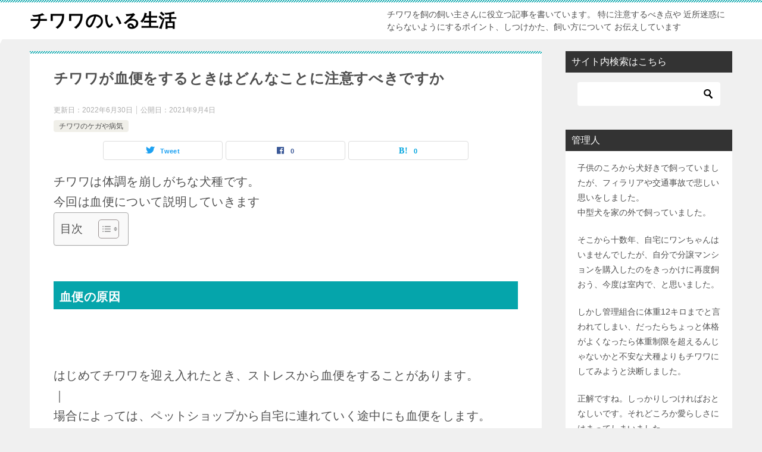

--- FILE ---
content_type: text/html; charset=utf-8
request_url: https://www.google.com/recaptcha/api2/aframe
body_size: 268
content:
<!DOCTYPE HTML><html><head><meta http-equiv="content-type" content="text/html; charset=UTF-8"></head><body><script nonce="70r3OOmR4khQXzLfsUE_0Q">/** Anti-fraud and anti-abuse applications only. See google.com/recaptcha */ try{var clients={'sodar':'https://pagead2.googlesyndication.com/pagead/sodar?'};window.addEventListener("message",function(a){try{if(a.source===window.parent){var b=JSON.parse(a.data);var c=clients[b['id']];if(c){var d=document.createElement('img');d.src=c+b['params']+'&rc='+(localStorage.getItem("rc::a")?sessionStorage.getItem("rc::b"):"");window.document.body.appendChild(d);sessionStorage.setItem("rc::e",parseInt(sessionStorage.getItem("rc::e")||0)+1);localStorage.setItem("rc::h",'1769028395361');}}}catch(b){}});window.parent.postMessage("_grecaptcha_ready", "*");}catch(b){}</script></body></html>

--- FILE ---
content_type: text/javascript;charset=UTF-8
request_url: https://alembiclsb.com/wp-admin/admin-ajax.php?action=wp_rp_load_articles&post_id=16260&from=3&count=50&size=full
body_size: 14494
content:
[{"id":"16393","url":"https:\/\/alembiclsb.com\/?p=16393","title":"\u6368\u3066\u30c1\u30ef\u30ef\u3092\u9700\u8981\u306e\u3042\u308b\u56fd\u3078\u3000\u5e74\u95931900\u982d\u3092\u6551\u3046","excerpt":"\r\n\u30a2\u30e1\u30ea\u30ab\u3001\u7279\u306b\u30ab\u30ea\u30d5\u30a9\u30eb\u30cb\u30a2\u3067\u306e\u30c1\u30ef\u30ef\u306e\u304a\u8a71\u3067\u3059\u3002\u30a2\u30e1\u30ea\u30ab\u3067\u306f\u4e00\u6642\u30c1\u30ef\u30ef\u30d6\u30fc\u30e0\u3067\u3001\u6709\u540d\u4eba\u304c\u30da\u30c3\u30c8\u306b\u3057\u3066\u3044\u308b\u306e\u3067\u3068\u5927\u91cf\u306b\u9700\u8981\u304c\u3042\u3063\u305f\u6642\u671f\u304c\u3042\u308a\u307e\u3057\u305f\u30022010\u5e74\u304f\u3089\u3044\u306e\u8a71\u3067\u3059\u3002\u3067\u3082\u3001\u305d\u306e\u30d6\u30fc\u30e0\u304c\u53bb\u308b\u3068\u3001\u5927\u91cf\u306e\u6368\u3066\u72ac\u3084\u3001\u4fdd\u8b77\u72ac\u304c\u767a\u751f\u3057\u307e\u3057\u305f\u3002\u3057\u304b\u3057\u3001\u30ab\u30ca\u30c0\u3067\u306f\u5c11\u3057\u9045\u308c\u3066\u30c1\u30ef\u30ef\u30d6\u30fc\u30e0\u3068\u306a\u308a\u3001\u30a2\u30e1\u30ea\u30ab\u306e\u4fdd\u8b77\u72ac\u3092\u30ab\u30ca\u30c0\u306b\u304a\u5f15\u8d8a\u3057\u3055\u305b\u3088\u3046\u3068\u3044\u3046\u52d5\u304d\u304c\u3067\u3066\u304d\u307e\u3057\u305f\u3002 [&hellip;]","date":"2022-03-09 03:34:43","comments":"0","img":"<img src=\"https:\/\/alembiclsb.com\/wp-content\/plugins\/wordpress-23-related-posts-plugin\/static\/thumbs\/29.jpg\" alt=\"\u6368\u3066\u30c1\u30ef\u30ef\u3092\u9700\u8981\u306e\u3042\u308b\u56fd\u3078\u3000\u5e74\u95931900\u982d\u3092\u6551\u3046\" width=\"150\" \/>"},{"id":"14652","url":"https:\/\/alembiclsb.com\/?p=14652","title":"\u30c1\u30ef\u30ef\u306e\u554f\u984c\u884c\u52d5\u306e\u6539\u5584\uff01\u5420\u3048\u308b\u30fb\u565b\u307f\u3064\u304f\u3092\u4eca\u3059\u3050\u6cbb\u3059\u65b9\u6cd5","excerpt":"\u30c1\u30ef\u30ef\u306e\u30c8\u30ec\u30fc\u30cb\u30f3\u30b0\u3068\u8a00\u3063\u3066\u3082\u76ee\u7684\u306f\u3000\u591a\u7a2e\u591a\u69d8\u3067\u3059\u3002\r\n\r\n\r\n\u3067\u3082\u3001\u539f\u56e0\u3068\u3057\u3066\u591a\u3044\u306e\u306f\u4eba\u3068\u306e\u4fe1\u983c\u95a2\u4fc2\u3067\u3059\u3088\r\n\r\n\u304a\u5b85\u306e\u30c1\u30ef\u30ef\u3068\u98fc\u3044\u4e3b\u3055\u3093\u306e\u4fe1\u983c\u95a2\u4fc2\u306f\u5927\u4e08\u592b\u3067\u3059\u304b\uff1f\r\n\r\n\u4f8b\u3068\u3057\u3066\u3001\u3082\u304610\u6b73\u8fd1\u3044\u306e\u306b\u4eba\u3084\u4ed6\u306e\u72ac\u306b\u5bfe\u3057\u3066\u5420\u3048\u305f\u308a\u3046\u306a\u3063\u305f\u308a\u304b\u307f\u3064\u304f\u3068\u3044\u3063\u305f\u884c\u52d5\u3092\u3068\u308b\u30c1\u30ef\u30ef\u306e\u6539\u5584\u4f8b\u3092\u4e0a\u3052\u307e\u3059\u306d\u3002\r\n\u30c1\u30ef\u30ef\u306e\u554f\u984c\u884c\u52d5\u306f\u6210\u72ac\u3067\u3082\u6cbb\u308b\uff1f\r\n\r\n&nbsp;\r\n\r\n\u3053\u306e10\u6b73\u8fd1\u3044\u6210\u72ac\u30c1\u30ef [&hellip;]","date":"2020-07-16 08:52:44","comments":"0","img":"<img src=\"https:\/\/alembiclsb.com\/wp-content\/plugins\/wordpress-23-related-posts-plugin\/static\/thumbs\/23.jpg\" alt=\"\u30c1\u30ef\u30ef\u306e\u554f\u984c\u884c\u52d5\u306e\u6539\u5584\uff01\u5420\u3048\u308b\u30fb\u565b\u307f\u3064\u304f\u3092\u4eca\u3059\u3050\u6cbb\u3059\u65b9\u6cd5\" width=\"150\" \/>"},{"id":"14698","url":"https:\/\/alembiclsb.com\/?p=14698","title":"\u30c1\u30ef\u30ef\u3092\u98fc\u3046\u306a\u3089\u91cc\u89aa\u3084\u8b72\u6e21\u4f1a\u304c\u304a\u3059\u3059\u3081\uff01\u6ce8\u610f\u70b9\u3084\u898b\u308b\u3079\u304d\u30dd\u30a4\u30f3\u30c8","excerpt":"\u4fdd\u8b77\u72ac\u306e\u8a71\u984c\u3001\u591a\u304f\u306a\u3063\u3066\u3044\u307e\u3059\r\n\r\n\r\n\u4fdd\u8b77\u72ac\u306e\u91cc\u89aa\u3067\u30c1\u30ef\u30ef\u306e\u91cc\u89aa\u306f\u5e0c\u671b\u3067\u304d\u308b\u306e\u3060\u308d\u3046\u304b\u3068\u8003\u3048\u308b\u65b9\u3082\u3044\u308b\u3067\u3057\u3087\u3046\u3002\r\n\r\n\r\n\u3082\u3061\u308d\u3093\u4fdd\u8b77\u72ac\u306f\u96d1\u7a2e\u304c\u591a\u3044\u3067\u3059\u3057 \u305d\u308c\u306b\u307b\u3068\u3093\u3069\u304c\u6210\u72ac\u3067\u3059\u3002\r\n\r\n\r\n\u3057\u304b\u3057\u4e2d\u306b\u306f\u6d77\u5916\u8ee2\u52e4\u3067\u98fc\u3048\u306a\u304f\u306a\u3063\u305f\u3068\u304b [&hellip;]","date":"2020-07-20 07:42:08","comments":"0","img":"<img src=\"https:\/\/alembiclsb.com\/wp-content\/plugins\/wordpress-23-related-posts-plugin\/static\/thumbs\/13.jpg\" alt=\"\u30c1\u30ef\u30ef\u3092\u98fc\u3046\u306a\u3089\u91cc\u89aa\u3084\u8b72\u6e21\u4f1a\u304c\u304a\u3059\u3059\u3081\uff01\u6ce8\u610f\u70b9\u3084\u898b\u308b\u3079\u304d\u30dd\u30a4\u30f3\u30c8\" width=\"150\" \/>"},{"id":"14530","url":"https:\/\/alembiclsb.com\/?p=14530","title":"\u30c1\u30ef\u30ef\u306e\u6b63\u3057\u3044\u8912\u3081\u65b9\uff01\u53f1\u3063\u3066\u3057\u3064\u3051\u308b\u3088\u308a\u3082\u52b9\u679c\u7684\uff1f","excerpt":"\u30c1\u30ef\u30ef\u3092\u3057\u3064\u3051\u308b\u3068\u304d\u306b\u307b\u3081\u308b\u3053\u3068\u3092\u6709\u52b9\u306b\u4f7f\u3063\u3066\u3044\u307e\u3059\u304b\uff1f\r\n\r\n\u53f1\u308b\u3060\u3051\u304c\u3057\u3064\u3051\u3067\u306f\u3042\u308a\u307e\u305b\u3093\r\n\r\n\u30c1\u30ef\u30ef\u306e\u30a4\u30bf\u30ba\u30e9\u3000\u565b\u307f\u3064\u304d\u00a0 \u7121\u99c4\u5420\u3048\u00a0\u00a0\u98db\u3073\u3064\u304d\u00a0 [&hellip;]","date":"2020-07-03 08:44:00","comments":"0","img":"<img src=\"https:\/\/alembiclsb.com\/wp-content\/plugins\/wordpress-23-related-posts-plugin\/static\/thumbs\/16.jpg\" alt=\"\u30c1\u30ef\u30ef\u306e\u6b63\u3057\u3044\u8912\u3081\u65b9\uff01\u53f1\u3063\u3066\u3057\u3064\u3051\u308b\u3088\u308a\u3082\u52b9\u679c\u7684\uff1f\" width=\"150\" \/>"},{"id":"14627","url":"https:\/\/alembiclsb.com\/?p=14627","title":"\u30c1\u30ef\u30ef\u306e\u30a2\u30c3\u30d7\u30eb\u30d8\u30c3\u30c9\u306f\u6c34\u982d\u75c7\uff1f\u30c7\u30a3\u30a2\u30fc\u30d8\u30c3\u30c9\u30c1\u30ef\u30ef\u3068\u306e\u9055\u3044","excerpt":"\u30c1\u30ef\u30ef\u306e\u7279\u5fb4\u3068\u3055\u308c\u308b\u3001\u5f8c\u982d\u90e8\u304c\u76db\u308a\u4e0a\u304c\u3063\u3066\u308a\u3093\u3054\u306e\u3088\u3046\u306b\u4e38\u3044\u982d\u3092\u901a\u79f0\u30a2\u30c3\u30d7\u30eb\u30d8\u30c3\u30c9\u3068\u547c\u3073\u307e\u3059\u3002\r\n\r\n\r\n\u3059\u3079\u3066\u306e\u30c1\u30ef\u30ef\u304c\u30a2\u30c3\u30d7\u30eb\u30d8\u30c3\u30c9\u3067\u306f\u3042\u308a\u307e\u305b\u3093\u3002\r\n\r\n\r\n\u30c7\u30a3\u30a2\u2015\u30d8\u30c3\u30c9\u30c1\u30ef\u30ef\u3068\u3044\u3046\u30c1\u30ef\u30ef\u3082\u3044\u307e\u3059\u3002\r\n\r\n\r\n\u9e7f\u306e\u982d\u3068\u3044\u3046\u610f\u5473\u3067\u3059\u3002\u3053\u3093\u306a\u611f\u3058\u3067\u3059\u306d\r\n\r\n&nbsp;\r\n\r\n\u72ac\u7a2e\u57fa\u6e96\u304b\u3089\u5916\u308c\u3066\u3044\u308b\u3068\u3044\u308f\u308c\u308b\u3053\u3068\u3082\u3042\u308a\u307e\u3059\u304c\u3001\u3053\u308c\u3082\u7acb\u6d3e\u306a\u30c1\u30ef\u30ef\u3067\u3059\u3002\r\n\r\n\u5b9f\u306f\u5468\u308a\u306b\u6ca2 [&hellip;]","date":"2020-07-11 18:49:00","comments":"0","img":"<img src=\"https:\/\/alembiclsb.com\/wp-content\/plugins\/wordpress-23-related-posts-plugin\/static\/thumbs\/5.jpg\" alt=\"\u30c1\u30ef\u30ef\u306e\u30a2\u30c3\u30d7\u30eb\u30d8\u30c3\u30c9\u306f\u6c34\u982d\u75c7\uff1f\u30c7\u30a3\u30a2\u30fc\u30d8\u30c3\u30c9\u30c1\u30ef\u30ef\u3068\u306e\u9055\u3044\" width=\"150\" \/>"},{"id":"14640","url":"https:\/\/alembiclsb.com\/?p=14640","title":"\u30c1\u30ef\u30ef\u306b\u300c\u304a\u5ea7\u308a\u300d\u3084\u300c\u5f85\u3066\u300d\u306e\u6559\u3048\u65b9\uff01\u7c21\u6f54\u306a\u6307\u793a\u3067\u7c21\u5358\u306b\u899a\u3048\u308b","excerpt":"\u5f53\u305f\u308a\u524d\u306e\u3053\u3068\u3067\u3059\u304c\u30c1\u30ef\u30ef\u306b\u306f\u8a00\u8449\u306f\u7406\u89e3\u3067\u304d\u307e\u305b\u3093\u3002\r\n\r\n\r\n\r\n\u540d\u524d\u3092\u547c\u3076\u3068\u3084\u3063\u3066\u304d\u305f\u308a\u82b8\u3092\u899a\u3048\u3055\u305b\u308b\u3053\u3068\u304c\u3067\u304d\u308b\u306e\u306f\u3001\u98fc\u3044\u4e3b\u304c\u767a\u3059\u308b\u58f0\u3092\u805e\u304d\u5206\u3051\u3066\u3044\u308b\u306e\u3068 [&hellip;]","date":"2020-07-14 08:39:57","comments":"0","img":"<img src=\"https:\/\/alembiclsb.com\/wp-content\/uploads\/2020\/07\/rapture_20200714085141-150x164.png\" alt=\"\u30c1\u30ef\u30ef\u306b\u300c\u304a\u5ea7\u308a\u300d\u3084\u300c\u5f85\u3066\u300d\u306e\u6559\u3048\u65b9\uff01\u7c21\u6f54\u306a\u6307\u793a\u3067\u7c21\u5358\u306b\u899a\u3048\u308b\" width=\"150\" \/>"},{"id":"16325","url":"https:\/\/alembiclsb.com\/?p=16325","title":"\u30c1\u30ef\u30ef\u306e\u9cf4\u304d\u58f0\u304c\u3053\u3093\u306a\u3068\u304d\u306b\u306f","excerpt":"\r\n\r\n\r\n\r\n\r\n\r\n\r\n\u30c1\u30ef\u30ef\u306e\u58f0\u3001\u5420\u3048\u58f0\u3060\u3051\u3067\u306a\u304f\u3044\u308d\u3044\u308d\u306a\u58f0\u3092\u51fa\u3057\u307e\u3059\u3002 [&hellip;]","date":"2021-10-07 00:45:50","comments":"0","img":"<img src=\"https:\/\/alembiclsb.com\/wp-content\/plugins\/wordpress-23-related-posts-plugin\/static\/thumbs\/23.jpg\" alt=\"\u30c1\u30ef\u30ef\u306e\u9cf4\u304d\u58f0\u304c\u3053\u3093\u306a\u3068\u304d\u306b\u306f\" width=\"150\" \/>"},{"id":"16086","url":"https:\/\/alembiclsb.com\/?p=16086","title":"\u30c1\u30ef\u30ef\u306f\u7531\u7dd2\u6b63\u3057\u3044\u30d6\u30ea\u30fc\u30c0\u30fc\u3055\u3093\u304b\u3089\u8cfc\u5165\u3057\u305f\u307b\u3046\u304c\u3088\u304f\u3042\u308a\u307e\u305b\u3093\u304b\uff1f","excerpt":"\r\n\r\n\r\n\r\n\r\n\r\n\u30c8\u30a4\u30d7\u30fc\u30c9\u30eb\u306b\u3064\u3044\u3067\u767b\u9332\u306e\u591a\u3044\u72ac\u7a2e\u304c\u3053\u306e\u30c1\u30ef\u30ef\u3067\u3059\u3002\r\n\u5e83\u3044\u5834\u6240\u3082\u3044\u3089\u306a\u3044\u306e\u3067\u5927\u90fd\u5e02\u570f\u306b\u30d6\u30ea\u30fc\u30c0\u30fc\u304c\u591a\u3044\u50be\u5411\u306b\u3042\u308a\u307e\u3059\u3002\r\n\u30d6\u30ea\u30fc\u30c0\u30fc\u304b\u3089\u8fce\u3048\u5165\u308c\u308b\u5834\u5408\u306f\u3001\u5024\u6bb5\u306f19\u4e07\uff5e25\u4e07\u5186\u304c\u76f8\u5834\u3067\u3059\u3002\r\n\u30d6\u30ea\u30fc\u30c0\u30fc\u306f\u8b72\u308b\u304b\u3069\u3046\u304b\u3092\u30d6\u30ea\u30fc\u30c0\u30fc\u304b\u3089\u3082\u5224\u5225\u3057\u3066\u3044\u307e\u3059\u3002\r\n\u7559\u5b88\u304c\u3061\u306e\u5bb6\u5ead\u3084\u3001\u9ad8\u9f62\u8005\u5bb6\u5ead\u306f\u8b72\u3063\u3066\u3082\u3089\u3048\u306a\u3044\u3053\u3068\u3082\u3042\u308a\u307e\u3059\r\n\r\n\u304a\u5b85\u306f\u5927\u4e08\u592b\u3067\u3059\u304b\uff1f\r\n\r\n\r [&hellip;]","date":"2021-01-22 08:24:26","comments":"0","img":"<img src=\"https:\/\/alembiclsb.com\/wp-content\/uploads\/2021\/01\/\u30b9\u30af\u30ea\u30fc\u30f3\u30b7\u30e7\u30c3\u30c8-2021-01-22-184444-150x49.png\" alt=\"\u30c1\u30ef\u30ef\u306f\u7531\u7dd2\u6b63\u3057\u3044\u30d6\u30ea\u30fc\u30c0\u30fc\u3055\u3093\u304b\u3089\u8cfc\u5165\u3057\u305f\u307b\u3046\u304c\u3088\u304f\u3042\u308a\u307e\u305b\u3093\u304b\uff1f\" width=\"150\" \/>"},{"id":"15429","url":"https:\/\/alembiclsb.com\/?p=15429","title":"\u72ac\u30c1\u30ef\u30ef\u304c\u30bd\u30d5\u30a1\u30fc\u3092\u565b\u3080\u7656\u3067\u56f0\u3063\u3066\u3044\u307e\u305b\u3093\u304b","excerpt":"\u30c1\u30ef\u30ef\u304c\u3054\u81ea\u5b85\u306e\u30bd\u30d5\u30a1\u30fc\u3092\u565b\u3093\u3067\u30dc\u30ed\u30dc\u30ed\u306b\u306a\u3063\u3066\u3044\u307e\u305b\u3093\u304b\uff1f\r\n\r\n\u3044\u3061\u3044\u3061\u30bd\u30d5\u30a1\u30fc\u3092\u8cb7\u3044\u66ff\u3048\u3057\u3066\u3044\u305f\u3089\u305f\u307e\u308a\u307e\u305b\u3093\u3088\u306d\u3002\r\n\r\n\u30bd\u30d5\u30a1\u30fc\u306e\u6750\u8cea\u3092\u5909\u3048\u305f\u308a\u3057\u3066\u3082\u6839\u672c\u7684\u89e3\u6c7a\u306b\u306f\u306a\u308a\u307e\u305b\u3093\u3002\r\n\r\n\u3067\u306f\u3069\u3046\u3059\u308b\u304b\u3092\u304a\u8a71\u3057\u3066\u3044\u304d\u307e\u3057\u3087\u3046\u3002\r\n\u72ac\u30c1\u30ef\u30ef\u306e\u565b\u3080\u529b\r\n\r\n\u4eba\u306e\u565b\u3080\u529b\u3068\u306f\u9055\u3063\u3066\u3001\u72ac\u306e\u565b\u3080\u529b\u306f\u4f53\u683c\u306b\u6bd4\u3079\u3066\u975e\u5e38\u306b\u5f37\u529b\u3067\u3059\u3002\r\n\u4eba\u9593\u306e\u565b\u3080\u529b\u306f\u5f37\u304f\u3066\u308230\u30ad\u30ed\u304f\u3089\u3044\u3068\u8a00\u308f\u308c\u3066\u3044\u307e\u3059 [&hellip;]","date":"2021-01-01 17:58:45","comments":"0","img":"<img src=\"https:\/\/alembiclsb.com\/wp-content\/plugins\/wordpress-23-related-posts-plugin\/static\/thumbs\/25.jpg\" alt=\"\u72ac\u30c1\u30ef\u30ef\u304c\u30bd\u30d5\u30a1\u30fc\u3092\u565b\u3080\u7656\u3067\u56f0\u3063\u3066\u3044\u307e\u305b\u3093\u304b\" width=\"150\" \/>"},{"id":"15934","url":"https:\/\/alembiclsb.com\/?p=15934","title":"\u30c1\u30ef\u30ef\u306e\u304b\u304b\u308a\u3084\u3059\u3044\u75c5\u6c17\u304c\u308f\u304b\u308a\u307e\u3059\uff01\u907a\u4f1d\u5b50\u691c\u67fb\u3057\u3066\u307f\u307e\u305b\u3093\u304b","excerpt":"\u30c1\u30ef\u30ef\u306b\u306f\u5148\u5929\u6027\u3067\u767a\u75c7\u3057\u3084\u3059\u3044\u75c5\u6c17\u304c\u3042\u308b\u306e\u3092\u3054\u5b58\u3058\u3067\u3059\u304b\uff1f\r\n\r\n\r\n\u30c1\u30ef\u30ef\u306e\u907a\u4f1d\u5b50\u75c5\r\n\u50e7\u5e3d\u5f01\u9589\u9396\u4e0d\u5168\u75c7\r\n\u52d5\u8108\u7ba1\u958b\u5b58\u75c7\r\n\u80ba\u52d5\u8108\u72ed\u7a84\u75c7\r\n\u6c17\u7ba1\u865a\u8131\r\n\u9032\u884c\u6027\u7db2\u819c\u840e\u7e2e\r\n\u4e7e\u6027\u89d2\u7d50\u819c\u708e\r\n\u819d\u84cb\u9aa8\u8131\u81fc\r\n\u74b0\u8ef8\u95a2\u7bc0\u4e0d\u5b89\u5b9a\u75c7\r\n\u5927\u817f\u9aa8\u982d\u58ca\u6b7b\u75c7\r\n\u505c\u7559\u7cbe\u5de3\r\n\u6c34\u982d\u75c7\r\n\r\n\r\n\r\n\u305f\u304f\u3055\u3093\u3042\u308a\u307e\u3059\u306d\r\n\r\n\u5148\u5929\u6027\u3068\u3044\u3046\u3053\u3068\u306a\u306e\u3067\u5e73\u305f\u304f\u8a00\u3048\u3070\u8840\u7b4b\u3067\u3059\u3002\r\n\r\n\u304a\u5b85\u306e\u30c1\u30ef\u30ef\u306e\u8840\u7d71\u306f\u3044\u304b\u304c [&hellip;]","date":"2021-01-14 07:57:28","comments":"0","img":"<img src=\"https:\/\/alembiclsb.com\/wp-content\/plugins\/wordpress-23-related-posts-plugin\/static\/thumbs\/8.jpg\" alt=\"\u30c1\u30ef\u30ef\u306e\u304b\u304b\u308a\u3084\u3059\u3044\u75c5\u6c17\u304c\u308f\u304b\u308a\u307e\u3059\uff01\u907a\u4f1d\u5b50\u691c\u67fb\u3057\u3066\u307f\u307e\u305b\u3093\u304b\" width=\"150\" \/>"},{"id":"14551","url":"https:\/\/alembiclsb.com\/?p=14551","title":"\u30c1\u30ef\u30ef\u306e\u62fe\u3044\u98df\u3044\u3067\u5614\u5410\u3084\u5bff\u547d\u304c\u7e2e\u3080\u5371\u967a\u6027\uff01\u3084\u3081\u3055\u305b\u308b\u305f\u3081\u306b\u3057\u3064\u3051\u304c\u5fc5\u8981","excerpt":"\u30c1\u30ef\u30ef\u306f\u597d\u5947\u5fc3\u65fa\u76db\u3067\u3059\u304b\u3089\u00a0 \u9053\u7aef\u306b\u843d\u3061\u3066\u3044\u308b\u3082\u306e\u3092\u53e3\u306b\u5165\u308c\u305f\u308a\u00a0 [&hellip;]","date":"2020-07-05 15:27:51","comments":"0","img":"<img src=\"https:\/\/alembiclsb.com\/wp-content\/plugins\/wordpress-23-related-posts-plugin\/static\/thumbs\/21.jpg\" alt=\"\u30c1\u30ef\u30ef\u306e\u62fe\u3044\u98df\u3044\u3067\u5614\u5410\u3084\u5bff\u547d\u304c\u7e2e\u3080\u5371\u967a\u6027\uff01\u3084\u3081\u3055\u305b\u308b\u305f\u3081\u306b\u3057\u3064\u3051\u304c\u5fc5\u8981\" width=\"150\" \/>"},{"id":"15231","url":"https:\/\/alembiclsb.com\/?p=15231","title":"\u30c1\u30ef\u30ef\u306f\u306a\u305c\u6027\u683c\u304c\u60aa\u3044\u3068\u3044\u308f\u308c\u308b\u306e\u3067\u3057\u3087\u3046\u304b\uff1f","excerpt":"\r\n\u3042\u306a\u305f\u306e\u611b\u72ac\u3067\u3042\u308b\u30c1\u30ef\u30ef\u306e\u6027\u683c\u304c\u60aa\u3044\u5834\u5408\u306b\u306f\u5b9f\u306f\u7406\u7531\u304c\u3042\u308a\u307e\u3059\u3002\r\n\u30c1\u30ef\u30ef\u306e\u6027\u683c\u306f\u672c\u6765\u81c6\u75c5\u3060\u3068\u3044\u3046\u3053\u3068\u3092\u3057\u3063\u304b\u308a\u3068\u7406\u89e3\u3057\u3066\u3044\u307e\u3059\u304b\uff1f\r\n\r\n\u6b63\u3057\u3044\u7406\u89e3\u3068\u3057\u3064\u3051\u3092\u3059\u308b\u3053\u3068\u3067\u5fc5\u305a\u3068\u3063\u3066\u3082\u3044\u3044\u5b50\u306b\u306a\u308a\u307e\u3059\u306e\u3067\u5b89\u5fc3\u3057\u3066\u304f\u3060\u3055\u3044\u306d\u3002\r\n\r\n\u3067\u306f\u3069\u3046\u3084\u3063\u3066\u3057\u3064\u3051\u3092\u3057\u3066\u3044\u304f\u304b\u3092\u89e3\u8aac\u3057\u3066\u3044\u304d\u307e\u3059\u306d\r\n\r\n\r\n\r\n\r\n\r\n\r\n\r\n\u30c1\u30ef\u30ef\u304c\u6027\u683c\u304c\u60aa\u3044\u7406\u7531\r\n&nbsp;\r\n\u30c1\u30ef\u30ef\u72ac\u306f\u300c\u53ef\u611b\u3089 [&hellip;]","date":"2020-12-06 19:27:07","comments":"0","img":"<img src=\"https:\/\/alembiclsb.com\/wp-content\/plugins\/wordpress-23-related-posts-plugin\/static\/thumbs\/16.jpg\" alt=\"\u30c1\u30ef\u30ef\u306f\u306a\u305c\u6027\u683c\u304c\u60aa\u3044\u3068\u3044\u308f\u308c\u308b\u306e\u3067\u3057\u3087\u3046\u304b\uff1f\" width=\"150\" \/>"},{"id":"15113","url":"https:\/\/alembiclsb.com\/?p=15113","title":"\u30c1\u30ef\u30ef\u306e\u5065\u5eb7\u306b\u6c17\u3092\u3064\u3051\u3066\u3044\u307e\u3059\u304b\uff1f\u76ee\u3084\u809d\u81d3\u306e\u4e0d\u8abf\u304c\u3042\u308b\u3068\u611f\u3058\u305f\u3089\uff01","excerpt":"\u3044\u307e\u3084\u30da\u30c3\u30c8\u306b\u3082\u30b5\u30d7\u30ea\u30e1\u30f3\u30c8\u3067\u3059\r\n\r\n\r\n\u7279\u306b\u30c1\u30ef\u30ef\u306b\u306f\u5fc5\u9808\u3067\u3059\u304c\u4f7f\u3063\u3066\u3044\u307e\u3059\u304b\uff1f\r\n\r\n\r\n\u30c1\u30ef\u30ef\u306f\u5148\u5929\u6027\u306e\u75be\u60a3\u3084\u9aa8\u3084\u95a2\u7bc0\u306a\u3069\u7570\u5e38\u304c\u767a\u751f\u3057\u304c\u3061\u306e\u72ac\u7a2e\u306a\u306e\u3067\u3059\r\n\r\n\u30c1\u30ef\u30ef\u306b\u6709\u52b9\u306a\u30b5\u30d7\u30ea\u30e1\u30f3\u30c8\r\n&nbsp;\r\n\r\n\u30b3\u30a8\u30f3\u30b6\u30a4\u30e0\uff31\uff11\uff10\u3084\u3001\u30b0\u30eb\u30b3\u30b5\u30df\u30f3\u3001\u30d7\u30e9\u30bb\u30f3\u30bf\uff24\uff28\uff21\u3084\uff25\uff30\uff21\u306a\u3069\u304c\u6709\u52b9\u3067\u3059\r\n\r\n\r\n\u3042\u308c\uff1f\u4eba\u9593\u3068\u304a\u3093\u306a\u3058\u306a\u3093\u3067\u3059\u304b\uff1f\u3068\u3044\u3046\u58f0\u304c\u805e\u3053\u3048\u3066\u304d\u305d\u3046\u3067\u3059\u306d\r\n\r\n\u305d\u3046 [&hellip;]","date":"2020-11-02 08:13:20","comments":"0","img":"<img src=\"https:\/\/alembiclsb.com\/wp-content\/plugins\/wordpress-23-related-posts-plugin\/static\/thumbs\/17.jpg\" alt=\"\u30c1\u30ef\u30ef\u306e\u5065\u5eb7\u306b\u6c17\u3092\u3064\u3051\u3066\u3044\u307e\u3059\u304b\uff1f\u76ee\u3084\u809d\u81d3\u306e\u4e0d\u8abf\u304c\u3042\u308b\u3068\u611f\u3058\u305f\u3089\uff01\" width=\"150\" \/>"},{"id":"16385","url":"https:\/\/alembiclsb.com\/?p=16385","title":"\u72ac\u306e\u5341\u6212\u3067\u3059","excerpt":"\r\n\u4eca\u56de\u306f\u79c1\u306e\u904b\u55b6\u3057\u3066\u3044\u308b\u30a4\u30f3\u30b9\u30bf\u30b0\u30e9\u30e0\u304b\u3089\u306e\u8ee2\u8f09\u3067\u3059\r\n\u30c1\u30ef\u30ef\u306e\u307f\u306a\u3089\u305a\u3001\u30ef\u30f3\u3061\u3083\u3093\u5168\u4f53\u306e\u304a\u8a71\u3067\u3059\u3002\u30ef\u30f3\u3061\u3083\u3093\u3068\u4eba\u3068\u306e\u4ed8\u304d\u5408\u3044\u65b9\u3002\u3082\u3061\u308d\u3093\u4eba\u9593\u5074\u306e\u5fc3\u69cb\u3048\u306b\u3064\u3044\u3066\u306e10\u7b87\u6761\u3067\u3059\u3002 [&hellip;]","date":"2022-03-07 10:11:40","comments":"0","img":"<img src=\"https:\/\/alembiclsb.com\/wp-content\/plugins\/wordpress-23-related-posts-plugin\/static\/thumbs\/14.jpg\" alt=\"\u72ac\u306e\u5341\u6212\u3067\u3059\" width=\"150\" \/>"},{"id":"14672","url":"https:\/\/alembiclsb.com\/?p=14672","title":"\u30c1\u30ef\u30ef\u304c\u9707\u3048\u308b\u7406\u7531\u3068\u306f\uff1f\u5371\u967a\u306a\u75c5\u6c17\u306e\u53ef\u80fd\u6027","excerpt":"\u30c1\u30ef\u30ef\u306f\u3001\u9707\u3048\u308b\u3082\u306e\u306a\u3093\u3067\u3057\u3087\u3046\u304b\uff1f\r\n\r\n\u3088\u304f\u9707\u3048\u308b\u9707\u3048\u3066\u3044\u308b\u30a4\u30e1\u30fc\u30b8\u3067\u8868\u73fe\u3055\u308c\u308b\u3053\u3068\u304c\u591a\u3044\u306e\u3067\u3059\u304c\r\n\u5e38\u306b\u9707\u3048\u3066\u3044\u308b\u7a2e\u985e\u306a\u306e\u3067\u306f\u3042\u308a\u307e\u305b\u3093\r\n\r\n\r\n\u30c1\u30ef\u30ef\u304c\u9707\u3048\u308b\u539f\u56e0\u306f\u3055\u307e\u3056\u307e\u3067\u3059\u304c\u3001\u307e\u305a\u306f\u75c5\u6c17\u3067\u306f\u306a\u3044\u30b1\u30fc\u30b9\u3092\u3042\u3052\u307e\u3059\u3002\r\n\r\n\r\n&nbsp;\r\n\u30c1\u30ef\u30ef\u304c\u9707\u3048\u308b\u306e\u306f\u5bd2\u304c\u308a\u3060\u304b\u3089\uff1f\r\n&nbsp;\r\n\r\n\u306f\u3044\u3001\u5bd2\u304c\u308a\u3067\u3059\u3088\uff01\r\n\u72ac\u306f\u5bd2\u3055\u306b\u5f37\u3044\u30a4\u30e1\u30fc\u30b8\u304c\u3042\u308a\u307e\u3059\u304c\u3001\u30c1\u30ef\u30ef\u306f [&hellip;]","date":"2020-07-19 01:32:48","comments":"0","img":"<img src=\"https:\/\/alembiclsb.com\/wp-content\/plugins\/wordpress-23-related-posts-plugin\/static\/thumbs\/9.jpg\" alt=\"\u30c1\u30ef\u30ef\u304c\u9707\u3048\u308b\u7406\u7531\u3068\u306f\uff1f\u5371\u967a\u306a\u75c5\u6c17\u306e\u53ef\u80fd\u6027\" width=\"150\" \/>"},{"id":"15857","url":"https:\/\/alembiclsb.com\/?p=15857","title":"\u30c1\u30ef\u30ef\u306f\u65e5\u672c\u3060\u3051\u30ed\u30f3\u30b0\u30b3\u30fc\u30c8\u304c\u591a\u3044\u3063\u3066\u77e5\u3063\u3066\u3044\u307e\u3057\u305f\u304b\uff1f","excerpt":"\u30c1\u30ef\u30ef\u306f\u65e5\u672c\u3067\u306f\u30ed\u30f3\u30b0\u30b3\u30fc\u30c8\uff08\u9577\u6bdb\u7a2e\uff09\u304c\u591a\u3044\u3088\u3046\u3067\u3059\u3002\r\n\r\n\u304a\u5b85\u306e\u30c1\u30ef\u30ef\u306f\u30ed\u30f3\u30b0\u30b3\u30fc\u30c8\u3067\u3059\u304b\uff1f\r\n\r\n\u65e5\u672c\u3067\u306f\u3001\u3068\u8a00\u3063\u305f\u306e\u306f\u30c1\u30ef\u30ef\u306e\u672c\u5834\u306e\u5317\u7c73\u3067\u306f\u5727\u5012\u7684\u306b\u30b9\u30e0\u30fc\u30b9\uff08\u77ed\u6bdb\u7a2e\uff09\u304c\u591a\u3044\u304b\u3089\u3067\u3059\u3002\r\n\r\n\u3067\u306f\u65e5\u672c\u3067\u4eba\u6c17\u306e\u30ed\u30f3\u30b0\u30b3\u30fc\u30c8\u306b\u3064\u3044\u3066\u66f8\u3044\u3066\u3044\u304d\u307e\u3059\u306d\r\n\u30c1\u30ef\u30ef\u306e\u30ed\u30f3\u30b0\u30b3\u30fc\u30c8\u3063\u3066\u3044\u3064\u304b\u3089\u3044\u307e\u3059\u304b\uff1f\r\n&nbsp;\r\n\r\n\u3082\u3061\u308d\u3093\u3082\u3068\u3082\u3068\u306e\u30c1\u30ef\u30ef\u306f\u30b9\u30e0\u30fc\u30b9\uff08\u77ed\u6bdb\u7a2e\uff09\u3067\u3059\u3002\r\n\r\n [&hellip;]","date":"2021-01-11 20:23:04","comments":"0","img":"<img src=\"https:\/\/alembiclsb.com\/wp-content\/plugins\/wordpress-23-related-posts-plugin\/static\/thumbs\/17.jpg\" alt=\"\u30c1\u30ef\u30ef\u306f\u65e5\u672c\u3060\u3051\u30ed\u30f3\u30b0\u30b3\u30fc\u30c8\u304c\u591a\u3044\u3063\u3066\u77e5\u3063\u3066\u3044\u307e\u3057\u305f\u304b\uff1f\" width=\"150\" \/>"},{"id":"16302","url":"https:\/\/alembiclsb.com\/?p=16302","title":"\u30c7\u30a3\u30a2\u30fc\u30d8\u30c3\u30c9\u30c1\u30ef\u30ef\u3092\u72ac\u7a2e\u767b\u9332\u3059\u308b\u52d5\u304d","excerpt":"\r\n\u30c1\u30ef\u30ef\u306e\u8d77\u6e90\u306f\u30c7\u30a3\u30a2\u30fc\u30d8\u30c3\u30c9\r\n\r\n\r\n\r\nJKC\u306e\u72ac\u7a2e\u6a19\u6e96\u3068\u3044\u3046\u3082\u306e\u304c\u3042\u308a\u307e\u3059\u3002\u30b9\u30bf\u30f3\u30c0\u30fc\u30c9\u3068\u547c\u3070\u308c\u3066\u3044\u3066\u3001\u54c1\u8a55\u4f1a\u3067\u306e\u5be9\u67fb\u57fa\u6e96\u306b\u306a\u308b\u3082\u306e\u3067\u3059\u3002\r\n\r\n\r\n\r\n\u3057\u304b\u3057\u3001\u30c1\u30ef\u30ef\u306f\u30a2\u30c3\u30d7\u30eb\u30d8\u30c3\u30c9\u3057\u304b\u30b9\u30bf\u30f3\u30c0\u30fc\u30c9\u306b\u767b\u9332\u3055\u308c\u3066\u3044\u306a\u3044\u306e\u3067\u3059\u3002\r\n\r\n\r\n\r\n&nbsp;\r\n\r\n\r\n\r\n\u3053\u308c\u306f\u3001\u30a2\u30e1\u30ea\u30ab\u3067\u3082\u540c\u3058\u3067\u3059\u3002\r\n\r\n\r\n\r\n\u3067\u3082\u3001\u672c\u6765\u306e\u30c1\u30ef\u30ef\u306e\u8d77\u6e90\u306f\u30c7\u30a3\u30a2\u30fc\u30d8\u30c3\u30c9\u3060\u3068\u8003\u3048\u308b\u306e [&hellip;]","date":"2021-09-28 17:57:22","comments":"0","img":"<img src=\"https:\/\/alembiclsb.com\/wp-content\/plugins\/wordpress-23-related-posts-plugin\/static\/thumbs\/1.jpg\" alt=\"\u30c7\u30a3\u30a2\u30fc\u30d8\u30c3\u30c9\u30c1\u30ef\u30ef\u3092\u72ac\u7a2e\u767b\u9332\u3059\u308b\u52d5\u304d\" width=\"150\" \/>"},{"id":"14518","url":"https:\/\/alembiclsb.com\/?p=14518","title":"\u30c1\u30ef\u30ef\u306e\u7121\u99c4\u5420\u3048\u304c\u591a\u3044\uff1f\u3069\u3046\u5bfe\u51e6\u3059\u308b\u306e\u304c\u6b63\u89e3\u3067\u3057\u3087\u3046\u304b","excerpt":"\u30c1\u30ef\u30ef\u306f\u3001\u8ce2\u3044\u72ac\u7a2e\u3067\u3059\u3002\r\n\r\n\r\n\u610f\u5916\u3068\u304c\u3063\u3057\u308a\u3057\u305f\u4f53\u683c\u3092\u3057\u3066\u3044\u3066\u4f53\u529b\u3082\u3042\u308a\u307e\u3059\r\n\r\n\r\n\u8b66\u6212\u5fc3\u3082\u5f37\u3044\u306e\u3067\u4e0d\u5b89\u3092\u611f\u3058\u305f\u6642\u306b\u30e0\u30c0\u5420\u3048\u304c\u3072\u3069\u304f\u306a\u308b\u3053\u3068\u304c\u3042\u308a\u307e\u3059\u3002\r\n\r\n\r\n\u307e\u305f\u8ce2\u3055\u3086\u3048\u306b\u98fc\u3044\u4e3b\u304c\u30ef\u30ac\u30de\u30de\u3092\u805e\u3044\u3066\u304f\u308c\u308b\u3068\u601d\u3046\u3068\u8981\u6c42\u3092\u5f37\u304f\u51fa\u3057\u3066\u5420\u3048\u3082\u5897\u3048\u3066\u304d\u307e\u3059\u3002\r\n\r\n\u30e0\u30c0\u5420\u3048\u306f\u3001\u8fd1\u6240\u8ff7\u60d1\u306b\u3082\u306a\u308a\u30c8\u30e9\u30d6\u30eb\u306e\u539f\u56e0\u306b\u3082\u306a\u308a\u307e\u3059\u304b\u3089\u5b50\u72ac\u306e\u3046\u3061\u304b\u3089\r\n\u3057\u3063\u304b\u308a\u3068\u3057\u3064\u3051\u307e\u3057\u3087\u3046\u3002\r\n\u30c1 [&hellip;]","date":"2020-06-30 08:49:29","comments":"0","img":"<img src=\"https:\/\/alembiclsb.com\/wp-content\/plugins\/wordpress-23-related-posts-plugin\/static\/thumbs\/24.jpg\" alt=\"\u30c1\u30ef\u30ef\u306e\u7121\u99c4\u5420\u3048\u304c\u591a\u3044\uff1f\u3069\u3046\u5bfe\u51e6\u3059\u308b\u306e\u304c\u6b63\u89e3\u3067\u3057\u3087\u3046\u304b\" width=\"150\" \/>"},{"id":"15030","url":"https:\/\/alembiclsb.com\/?p=15030","title":"\u30c1\u30ef\u30ef\u306b\u3082\u7a2e\u985e\u304c\u305f\u304f\u3055\u3093\uff1f\u6bdb\u8272\u3084\u30ed\u30f3\u30b0\u30b3\u30fc\u30c8\u306b\u3088\u3063\u3066\u3082\u5909\u308f\u308b","excerpt":"\u30c1\u30ef\u30ef\u3068\u3044\u3048\u3070\u3001\u30e1\u30ad\u30b7\u30b3\u306e\u5730\u540d\u3067\u3059\r\n\r\n\r\n\u305d\u3053\u307e\u3067\u306f\u308f\u304b\u3063\u3066\u3044\u307e\u3059\u306d\u3002\r\n\r\n\r\n\u3067\u306f\u30c1\u30ef\u30ef\u5dde\u306f\u3069\u3093\u306a\u6c17\u5019\u3067\u3059\u304b\uff1f\r\n\r\n\r\n\u30e1\u30ad\u30b7\u30b3\u3060\u304b\u3089\u3001\u7802\u6f20\u3067\u30b5\u30dc\u30c6\u30f3\u304c\u751f\u3048\u3066\u3044\u3066\u6691\u3044\u3068\u601d\u3063\u3066\u3044\u307e\u305b\u3093\u304b\r\n\r\n\r\n\u30e1\u30ad\u30b7\u30b3\u30aa\u30ea\u30f3\u30d4\u30c3\u30af\u306e\u6642\u306e\u4e8b\u4f8b\u3092\u8abf\u3079\u3066\u307f\u3066\u304f\u3060\u3055\u3044\r\n\r\n\r\n\u78ba\u304b\u306b\u30e1\u30ad\u30b7\u30b3\u306f\u7def\u5ea6\u306f\u4e9c\u71b1\u5e2f\u3067\u3059\u3002\u3067\u3082\u3001\u9ad8\u5730\u304c\u591a\u304f\u6c17\u6e29\u306f\u4f4e\u3044\u306e\u3067\u3059\r\n\r\n\u30c1\u30ef\u30ef\u306f\u3001\u30c1\u30ef\u30ef\u5dde\u3088\u308a\u3082\u524d\u306b\u8d77\u6e90\u304c\u3042 [&hellip;]","date":"2020-09-22 16:33:49","comments":"0","img":"<img width=\"150\" height=\"100\" src=\"https:\/\/alembiclsb.com\/wp-content\/uploads\/2020\/09\/Chihuahua-standing-in-three-quarter-view-300x200.jpg\" class=\"attachment-150x0 size-150x0 wp-post-image\" alt=\"\" loading=\"lazy\" srcset=\"https:\/\/alembiclsb.com\/wp-content\/uploads\/2020\/09\/Chihuahua-standing-in-three-quarter-view-300x200.jpg 300w, https:\/\/alembiclsb.com\/wp-content\/uploads\/2020\/09\/Chihuahua-standing-in-three-quarter-view-600x400.jpg 600w, https:\/\/alembiclsb.com\/wp-content\/uploads\/2020\/09\/Chihuahua-standing-in-three-quarter-view.jpg 729w\" sizes=\"(max-width: 150px) 100vw, 150px\" \/>"},{"id":"15020","url":"https:\/\/alembiclsb.com\/?p=15020","title":"\u30c1\u30ef\u30ef\u306e\u8033\u3068\u3057\u3063\u307d\u306e\u52d5\u304d\u306f\u6c17\u6301\u3061\u3092\u8868\u3057\u3066\u3044\u308b\uff01\u52d5\u304d\u306b\u6ce8\u76ee\u3057\u3066\u4eca\u306e\u6c17\u5206\u3092\u77e5\u308d\u3046","excerpt":"\u3057\u3063\u307d\u306f\u3001\u30c1\u30ef\u30ef\u306e\u611f\u60c5\u304c\u8868\u308c\u308b\u90e8\u5206\r\n\r\n\u98fc\u3044\u4e3b\u306f\u3001\u30c1\u30ef\u30ef\u306e\u3057\u3063\u307d\u306b\u6ce8\u76ee\u3057\u3066\u6c17\u6301\u3061\u3092\u77e5\u308a\u307e\u3057\u3087\u3046\u3002\r\n\r\n\u307e\u305a\u666e\u6bb5\u306f\u3069\u3093\u306a\u72b6\u614b\u306a\u306e\u304b\r\n\r\n\u666e\u6bb5\u3063\u3066\u3001\u305d\u3046\u3067\u3059\u306d\u5e73\u5e38\u72b6\u614b\u30c7\u30d5\u30a9\u30eb\u30c8\u72b6\u614b\u3067\u3059\u3002\r\n\r\n\r\n\u6563\u6b69\u4e2d\u306b\u843d\u3061\u7740\u3044\u3066\u6b69\u3044\u3066\u3044\u308b\u3068\u304d\u306e\u3057\u3063\u307d\u3092\u89b3\u5bdf\u3057\u72b6\u614b\u3092\u628a\u63e1\u3057\u3066\u304a\u304d\u3001\u305d\u3053\u304b\u3089\u306e\u6bd4\u8f03\u3067\u7d30\u304b\u3044\u5909\u5316\u306b\u6c17\u4ed8\u304f\u3088\u3046\u306b\u3067\u3059\u306d\u3002\r\n\u30c1\u30ef\u30ef\u306e\u6c17\u6301\u3061\u3068\u3057\u3063\u307d\u306e\u52d5\u304d\r\n&nbsp;\r\n\r\n\u3057\u3063\u307d [&hellip;]","date":"2020-09-15 08:51:28","comments":"0","img":"<img src=\"https:\/\/alembiclsb.com\/wp-content\/plugins\/wordpress-23-related-posts-plugin\/static\/thumbs\/21.jpg\" alt=\"\u30c1\u30ef\u30ef\u306e\u8033\u3068\u3057\u3063\u307d\u306e\u52d5\u304d\u306f\u6c17\u6301\u3061\u3092\u8868\u3057\u3066\u3044\u308b\uff01\u52d5\u304d\u306b\u6ce8\u76ee\u3057\u3066\u4eca\u306e\u6c17\u5206\u3092\u77e5\u308d\u3046\" width=\"150\" \/>"},{"id":"15190","url":"https:\/\/alembiclsb.com\/?p=15190","title":"\u30c1\u30ef\u30ef\u306e\u5bff\u547d\u304c\u304d\u3066\u3057\u307e\u3063\u305f\u2026\u304a\u5225\u308c\u306e\u304a\u846c\u5f0f\u306f\u3069\u3053\u306b\u9023\u7d61\u3057\u305f\u3089\u3044\u3044\uff1f","excerpt":"\r\n\r\n\r\n\r\n\u30c1\u30ef\u30ef\u306e\u5bff\u547d\u306f\u3082\u3061\u308d\u3093\u4eba\u9593\u3088\u308a\u3082\u77ed\u3044\u3067\u3059\u3002\r\n\r\n\u30b1\u30ac\u306a\u3069\u3092\u9664\u3051\u3070\u3001\u3060\u3044\u305f\u304415\u6b73\u304f\u3089\u3044\u3067\u3059\u3002\r\n\r\n\r\n\u3082\u3057\u304a\u5225\u308c\u306e\u3068\u304d\u304c\u3084\u3063\u3066\u304d\u305f\u3089\u3069\u3046\u3059\u308b\u304b\u4eca\u304b\u3089\u5fc3\u306e\u6e96\u5099\u306f\u3067\u304d\u3066\u3044\u307e\u3059\u304b\u3002\r\n\r\n&nbsp;\r\n\u30c1\u30ef\u30ef\u306e\u5bff\u547d\u306f15\u5e74\uff1f\r\n&nbsp;\r\n\r\n\r\n\u30da\u30c3\u30c8\u30d5\u30fc\u30c9\u5354\u4f1a\u306e\u8abf\u67fb\u306b\u3088\u308c\u3070\u3001\r\n\u72ac\u306e\u5e73\u5747\u5bff\u547d\u306f14.85\u6b73\u3068\u8a00\u308f\u308c\u3066\u3044\u307e\u3059\r\n\u30c1\u30ef\u30ef\u306b\u9650\u308c\u307015.67\u6b73\u3068 [&hellip;]","date":"2020-11-28 17:48:03","comments":"0","img":"<img src=\"https:\/\/alembiclsb.com\/wp-content\/uploads\/2020\/11\/Medium_images-4-150x105.jpg\" alt=\"\u30c1\u30ef\u30ef\u306e\u5bff\u547d\u304c\u304d\u3066\u3057\u307e\u3063\u305f\u2026\u304a\u5225\u308c\u306e\u304a\u846c\u5f0f\u306f\u3069\u3053\u306b\u9023\u7d61\u3057\u305f\u3089\u3044\u3044\uff1f\" width=\"150\" \/>"},{"id":"16239","url":"https:\/\/alembiclsb.com\/?p=16239","title":"\u30c1\u30ef\u30ef\u306e\u98df\u3079\u7269\u306e\u597d\u304d\u5acc\u3044\u3067\u60a9\u3093\u3067\u3044\u307e\u305b\u3093\u304b","excerpt":"\r\n\u72ac\u7a2e\u306b\u3088\u3063\u3066\u306f\u597d\u304d\u5acc\u3044\u304c\u3072\u3069\u3044\u5834\u5408\u304c\u3042\u308a\u307e\u3059\u3002\r\n\r\n\u30c1\u30ef\u30ef\u306f\u305d\u3093\u306a\u72ac\u7a2e\u3067\u3059\u3002\r\n\r\n\u305d\u306e\u5bfe\u51e6\u6cd5\u306b\u3064\u3044\u3066\u8aac\u660e\u3057\u3066\u3044\u304d\u307e\u3059\r\n\r\n\r\n\r\n\u597d\u304d\u5acc\u3044\u306e\u539f\u56e0\r\n\r\n\r\n\r\n&nbsp;\r\n\r\n\u306f\u3058\u3081\u3066\u30c1\u30ef\u30ef\u3092\u8fce\u3048\u5165\u308c\u305f\u3068\u304d\u3001\u7dca\u5f35\u304b\u3089\u3001\u3054\u98ef\u3092\u98df\u3079\u306a\u3044\u3053\u3068\u304c\u3042\u308a\u307e\u3059\u3002\uff5c\r\n\u3082\u3061\u308d\u3093\u3001\u4eca\u307e\u3067\u306b\u98df\u3079\u3066\u3044\u305f\u3082\u306e\u3068\u540c\u3058\u3082\u306e\u3092\u4e0e\u3048\u308b\u306e\u306f\u57fa\u672c\u3067\u3059\u304c\u3001\u6c17\u307e\u3050\u308c\u3067\u3001\u540c\u3058\u3082\u306e\u3092\u4e0e\u3048\u3066\u3044\u308b\u306e\u306b\u98df\u3079\u306a\u3044 [&hellip;]","date":"2021-08-29 23:55:23","comments":"0","img":"<img src=\"https:\/\/alembiclsb.com\/wp-content\/plugins\/wordpress-23-related-posts-plugin\/static\/thumbs\/5.jpg\" alt=\"\u30c1\u30ef\u30ef\u306e\u98df\u3079\u7269\u306e\u597d\u304d\u5acc\u3044\u3067\u60a9\u3093\u3067\u3044\u307e\u305b\u3093\u304b\" width=\"150\" \/>"},{"id":"14494","url":"https:\/\/alembiclsb.com\/?p=14494","title":"\u30c1\u30ef\u30ef\u306e\u3046\u3093\u3061\u3067\u5065\u5eb7\u72b6\u614b\u304c\u308f\u304b\u308b\uff1f\u30b9\u30c8\u30ec\u30b9\u3067\u98df\u7cde\u306e\u53ef\u80fd\u6027\u3082","excerpt":"\u30c1\u30ef\u30ef\u306e\u30a6\u30f3\u30c1\u306f\u3001\u4f53\u8abf\u306e\u30d0\u30ed\u30e1\u30fc\u30bf\u30fc\u3002\u4eba\u9593\u3082\u540c\u3058\u3067\u3059\u306d\u3002\r\n\r\n\r\n\u3067\u3082\u3061\u3083\u3093\u3068\u30c8\u30a4\u30ec\u3067\u30a6\u30f3\u30c1\u3067\u304d\u3066\u3044\u306a\u3044\u3068\u78ba\u8a8d\u3067\u304d\u307e\u305b\u3093\u306d\u3002\r\n\r\n\u304a\u5b85\u306e\u30c1\u30ef\u30ef\u306f\u3061\u3083\u3093\u3068\u30a6\u30f3\u30c1\u3067\u304d\u3066\u3044\u307e\u3059\u304b\uff1f\r\n\u30c1\u30ef\u30ef\u306e\u30a6\u30f3\u30c1\u3067\u5065\u5eb7\u304c\u308f\u304b\u308a\u307e\u3059\u306d\r\n&nbsp;\r\n\r\n\u5065\u5eb7\u306a\u30c1\u30ef\u30ef\u306e\u30a6\u30f3\u30c1\u306f\u3001\u30b3\u30ed\u30b3\u30ed\u3067\u3059\u3002\r\n\r\n\u30b9\u30c8\u30ec\u30b9\u304c\u3042\u3063\u305f\u308a\u00a0 \u304a\u8179\u306e\u8abf\u5b50\u304c\u60aa\u3044\u3068\u00a0 \u4e0b\u75e2\u3092\u3057\u305f\u308a\u00a0 [&hellip;]","date":"2020-06-29 01:57:19","comments":"0","img":"<img src=\"https:\/\/alembiclsb.com\/wp-content\/plugins\/wordpress-23-related-posts-plugin\/static\/thumbs\/24.jpg\" alt=\"\u30c1\u30ef\u30ef\u306e\u3046\u3093\u3061\u3067\u5065\u5eb7\u72b6\u614b\u304c\u308f\u304b\u308b\uff1f\u30b9\u30c8\u30ec\u30b9\u3067\u98df\u7cde\u306e\u53ef\u80fd\u6027\u3082\" width=\"150\" \/>"},{"id":"15881","url":"https:\/\/alembiclsb.com\/?p=15881","title":"\u30c1\u30ef\u30ef\u306e\u4fa1\u683c\u304c\u9ad8\u9a30\u4e2d\uff1f\u3067\u3082\u305d\u306e\u5185\u5bb9\u306f\u3053\u3046\u3044\u3046\u3053\u3068\u306a\u3093\u3067\u3059","excerpt":"\u3059\u3054\u3082\u308a\u9700\u8981\u3067\u30da\u30c3\u30c8\u306e\u4eba\u6c17\u304c\u518d\u71c3\u3068\u3044\u3046\u306e\u306f\u7d50\u69cb\u30de\u30b9\u30b3\u30df\u304c\u5831\u9053\u3057\u3066\u3044\u307e\u3059\u306d\u3002\r\n\r\n\u304a\u5b85\u306f\u3044\u304b\u304c\u3067\u3059\u304b\uff1f\u3046\u3061\u3082\u305d\u3046\u304b\u306a\uff1f\u3068\u3044\u3046\u30af\u30c1\u3067\u3057\u3087\u3046\u304b\u3002\r\n\r\n\u3067\u3082\u3001\u3053\u308c\u304b\u3089\u5bb6\u65cf\u306b\u8fce\u3048\u3088\u3046\u3068\u8003\u3048\u3066\u3044\u308b\u4eba\u306b\u306f\u3061\u3087\u3063\u3068\u6ce8\u610f\u3057\u3066\u9802\u304d\u305f\u3044\u30dd\u30a4\u30f3\u30c8\u304c\u3042\u308a\u307e\u3059\u3002\r\n\r\n\u3054\u8aac\u660e\u3057\u3066\u3044\u304d\u307e\u3059\u306d\u3002\r\n\u30c1\u30ef\u30ef\u306e\u8af8\u8cbb\u7528\u8fbc\u4fa1\u683c\uff1f\r\n&nbsp;\r\n\r\n\u6700\u8fd1\u3053\u306e\u8a71\u984c\u304c\u3075\u3048\u3066\u304d\u307e\u3057\u305f\r\n\r\n\u8af8\u8cbb\u7528\u3063\u3066\u81ea\u52d5\u8eca\u3092\u8cfc\u5165\u3057 [&hellip;]","date":"2021-01-12 08:13:25","comments":"0","img":"<img src=\"https:\/\/alembiclsb.com\/wp-content\/plugins\/wordpress-23-related-posts-plugin\/static\/thumbs\/2.jpg\" alt=\"\u30c1\u30ef\u30ef\u306e\u4fa1\u683c\u304c\u9ad8\u9a30\u4e2d\uff1f\u3067\u3082\u305d\u306e\u5185\u5bb9\u306f\u3053\u3046\u3044\u3046\u3053\u3068\u306a\u3093\u3067\u3059\" width=\"150\" \/>"},{"id":"14729","url":"https:\/\/alembiclsb.com\/?p=14729","title":"\u30c1\u30ef\u30ef\u306e\u565b\u307f\u7656\u3067\u5927\u60e8\u4e8b\uff01\u7559\u5b88\u756a\u4e2d\u306b\u706b\u4e8b\u306b\u306a\u308b\u5371\u967a\u6027","excerpt":"\u7559\u5b88\u756a\u306e\u6642\u306f\u30c1\u30ef\u30ef\u306f\u5ba4\u5185\u3092\u81ea\u7531\u306b\u52d5\u304d\u307e\u3059\r\n\r\n\r\n\u3067\u3082\u3001\u5371\u967a\u3082\u3042\u308a\u307e\u3059\u3088\u3002\r\n\r\n\r\n\u3044\u305f\u307e\u3057\u3044\u4f8b\u3067\u306f\u30c1\u30ef\u30ef\u306e\u70ba\u306b\u51b7\u623f\u3092\u304b\u3051\u3066\u5916\u51fa\u3057\u305f\u3089\u30a8\u30a2\u30b3\u30f3\u306e\u30ea\u30e2\u30b3\u30f3\u3092\u3044\u305f\u305a\u3089\u3057\u3066\u3057\u307e\u3063\u3066\u6696\u623f\u306b\u306a\u3063\u3066\u3057\u307e\u3044\r\n\u98fc\u3044\u4e3b\u304c\u304b\u3048\u3063\u3066\u304d\u305f\u3089\u8131\u6c34\u75c7\u72b6\u306b\u306a\u3063\u3066\u5012\u308c\u3066\u3044\u305f\u306a\u3093\u3066\u3053\u3068\u3082\r\n\r\n\u3088\u304f\u3042\u308b\u306e\u306f\u96fb\u6e90\u30b3\u30fc\u30c9\u3092\u565b\u3093\u3067\u3057\u307e\u3046\u3044\u305f\u305a\u3089\u3067\u3059\u3002\r\n\r\n\r\n\u30c1\u30ef\u30ef\u306b\u306f\u96fb\u6c17\u306f\u4f55\u3060\u304b\u308f\u304b\u308a\u307e\u305b\u3093\u305d\u3053\u306b\u30b3\u30fc\u30c9\u304c [&hellip;]","date":"2020-08-13 16:52:36","comments":"0","img":"<img src=\"https:\/\/alembiclsb.com\/wp-content\/plugins\/wordpress-23-related-posts-plugin\/static\/thumbs\/22.jpg\" alt=\"\u30c1\u30ef\u30ef\u306e\u565b\u307f\u7656\u3067\u5927\u60e8\u4e8b\uff01\u7559\u5b88\u756a\u4e2d\u306b\u706b\u4e8b\u306b\u306a\u308b\u5371\u967a\u6027\" width=\"150\" \/>"},{"id":"15997","url":"https:\/\/alembiclsb.com\/?p=15997","title":"\u57fc\u7389\u3067\u30c1\u30ef\u30ef\u306e\u91cc\u89aa\u306b\u306a\u308b\u306b\u306f\uff1f\u770c\u5185\u3067\u4fdd\u8b77\u72ac\u30c1\u30ef\u30ef\u306b\u4f1a\u3048\u308b\u5834\u6240\u306f\u3053\u3061\u3089","excerpt":"\u30c1\u30ef\u30ef\u306f\u9ad8\u984d\u306b\u306a\u3063\u3066\u304d\u3066\u3044\u307e\u3059\u3002\r\n\r\n\r\n\u3082\u3061\u308d\u3093\u30c1\u30ef\u30ef\u3060\u3051\u3067\u306a\u304f\u307b\u304b\u306e\u72ac\u7a2e\u3082\u732b\u3061\u3083\u3093\u3082\u4fa1\u683c\u306f\u4e0a\u304c\u3063\u3066\u304d\u3066\u3044\u307e\u3059\u306d\u3002\r\n\r\n\u30da\u30c3\u30c8\u696d\u8005\u306b\u5bfe\u3059\u308b\u884c\u653f\u304b\u3089\u306e\u6761\u4ef6\u304c\u53b3\u3057\u304f\u306a\u3063\u3066\u304d\u305f\u5f71\u97ff\u3082\u3042\u308a\u307e\u3059\u3002\r\n\r\n\u30d6\u30ea\u30fc\u30c0\u30fc\u3068\u3057\u3066\u5b50\u72ac\u3092\u80b2\u3066\u308b\u306e\u3067\u306f\u306a\u3051\u308c\u3070\u3001\u4fdd\u8b77\u72ac\u306e\u91cc\u89aa\u306b\u306a\u308b\u3068\u3044\u3046\u65b9\u6cd5\u3082\u3042\u308a\u307e\u3059\u3002\r\n\r\n\u30c1\u30ef\u30ef\u9650\u5b9a\u3067\u8003\u3048\u3066\u3044\u308b\u3093\u3060\u3051\u3069\uff1f\u3068\u3044\u3046\u65b9\u3067\u3082\u5927\u4e08\u592b\u3067\u3059\u3088\u3002\r\n\u57fc\u7389\u3067\u30c1\u30ef\u30ef\u306e\u91cc\u89aa\u306b\u306a\u308b [&hellip;]","date":"2021-01-18 08:11:50","comments":"0","img":"<img src=\"https:\/\/alembiclsb.com\/wp-content\/uploads\/2021\/01\/Medium_\u30b9\u30af\u30ea\u30fc\u30f3\u30b7\u30e7\u30c3\u30c8-2021-01-15-215304-150x67.png\" alt=\"\u57fc\u7389\u3067\u30c1\u30ef\u30ef\u306e\u91cc\u89aa\u306b\u306a\u308b\u306b\u306f\uff1f\u770c\u5185\u3067\u4fdd\u8b77\u72ac\u30c1\u30ef\u30ef\u306b\u4f1a\u3048\u308b\u5834\u6240\u306f\u3053\u3061\u3089\" width=\"150\" \/>"},{"id":"16415","url":"https:\/\/alembiclsb.com\/?p=16415","title":"\u304a\u51fa\u304b\u3051\u524d\u306b\u30c1\u30ef\u30ef\u3061\u3083\u3093\u306b\u3069\u3046\u63a5\u3057\u3066\u3044\u307e\u3059\u304b","excerpt":"\u304a\u51fa\u304b\u3051\u524d\u306b\u3001\u30c1\u30ef\u30ef\u3061\u3083\u3093\u3092\u300e\u3044\u3044\u5b50\u306b\u304a\u7559\u5b88\u756a\u3057\u3066\u3066\u306d\u3001\u30e8\u30b7\u30e8\u30b7\u300f\u3068\u611b\u60c5\u305f\u3063\u3075\u309a\u308a\u306b\u304b\u307e\u3063\u3066\u3044\u307e\u305b\u3093\u304b\uff1f [&hellip;]","date":"2022-05-03 17:20:07","comments":"0","img":"<img src=\"https:\/\/alembiclsb.com\/wp-content\/plugins\/wordpress-23-related-posts-plugin\/static\/thumbs\/3.jpg\" alt=\"\u304a\u51fa\u304b\u3051\u524d\u306b\u30c1\u30ef\u30ef\u3061\u3083\u3093\u306b\u3069\u3046\u63a5\u3057\u3066\u3044\u307e\u3059\u304b\" width=\"150\" \/>"},{"id":"15201","url":"https:\/\/alembiclsb.com\/?p=15201","title":"\u3042\u306a\u305f\u304c\u5bb6\u306b\u3044\u306a\u3044\u6642\u30c1\u30ef\u30ef\u306f\u3057\u3063\u304b\u308a\u3068\u7559\u5b88\u756a\u3067\u304d\u3066\u3044\u307e\u3059\u304b\uff1f","excerpt":"\r\n\r\n\r\n\r\n\u304a\u305f\u304f\u306e\u30c1\u30ef\u30ef\u306f\u3061\u3083\u3093\u3068\u304a\u7559\u5b88\u756a\u3067\u304d\u3066\u3044\u307e\u3059\u304b\uff1f\r\n\r\n\r\n\u5bb6\u306b\u5e30\u3063\u305f\u3089\u3001\u30e2\u30ce\u304c\u6563\u4e71\u3057\u3066\u3044\u305f\u3068\u304b\u58c1\u7d19\u3084\u5e8a\u304c\u306f\u304c\u3055\u308c\u3066\u3044\u305f\u3068\u304b\u3044\u308d\u3093\u306a\u3082\u306e\u304c\u5012\u308c\u3066\u3044\u305f\u3068\u304b\u3073\u3063\u304f\u308a\u3057\u305f\u3053\u3068\u306f\u306a\u3044\u3067\u3059\u304b\uff1f\r\n\r\n\r\n\u4e00\u5ea6\u3084\u308b\u3068\u3064\u3044\u3064\u3044\u6c17\u306b\u306a\u3063\u3066\u3057\u307e\u3063\u3066\u5916\u306b\u51fa\u308b\u306e\u3092\u8f9e\u3081\u306a\u304d\u3083\u3044\u3051\u306a\u304f\u306a\u308b\u3053\u3068\u3082\u3042\u308a\u307e\u3059\u3088\u306d\uff1f\r\n\r\n\u300c\u3046\u3061\u306e\u5b50\u304c\u5fc3\u914d\u3067\u5916\u306b\u51fa\u308c\u306a\u3044\u300d\r\n\u30c1\u30ef\u30ef\u3068\u66ae\u3089\u3057\u3066\u3044\u308b\u8ab0\u3057\u3082\u304c\u305d\u3046\u304b [&hellip;]","date":"2020-11-29 02:59:54","comments":"0","img":"<img src=\"https:\/\/alembiclsb.com\/wp-content\/plugins\/wordpress-23-related-posts-plugin\/static\/thumbs\/21.jpg\" alt=\"\u3042\u306a\u305f\u304c\u5bb6\u306b\u3044\u306a\u3044\u6642\u30c1\u30ef\u30ef\u306f\u3057\u3063\u304b\u308a\u3068\u7559\u5b88\u756a\u3067\u304d\u3066\u3044\u307e\u3059\u304b\uff1f\" width=\"150\" \/>"},{"id":"16436","url":"https:\/\/alembiclsb.com\/?p=16436","title":"\u30c1\u30ef\u30ef\u306e\u63a7\u3048\u3081\u306a\u611b\u60c5\u8868\u73fe\u306b\u3064\u3044\u3066","excerpt":"\u30c1\u30ef\u30ef\u306f\u5143\u6c17\u3044\u3063\u3071\u3044\u306b\u611b\u60c5\u8868\u73fe\u3092\u3057\u3066\u304f\u308b\u3053\u3068\u304c\u591a\u3044\u3067\u3059\u304c\u3001\u666e\u6bb5\u306e\u751f\u6d3b\u306e\u4e2d\u3067\u3082\u63a7\u3048\u3081\u306a\u611b\u60c5\u8868\u73fe\u304c\u3061\u308a\u3070\u3081\u3089\u308c\u3066\u3044\u307e\u3059\u3002\u305d\u3046\u3044\u3063\u305f\u30b1\u30fc\u30b9\u3092\u3044\u304f\u3064\u304b\u7d39\u4ecb\u3057\u3066\u3044\u304d\u307e\u3059\u306d\u3002\r\n\u8db3\u5143\u3067\u4f0f\u305b\u3092\u3059\u308b\r\n\u30c1\u30ef\u30ef\u306e\u63a7\u3048\u3081\u306a\u611b\u60c5\u8868\u73fe\u306e\u3072\u3068\u3064\u306b\u3001\u8db3\u5143\u3067\u4f0f\u305b\u3092\u3059\u308b\u3068\u3044\u3046\u306e\u304c\u3042\u308a\u307e\u3059\u3002\r\n\u8cb4\u65b9\u306e\u8db3\u5143\u3067\u3086\u3063\u304f\u308a\u904e\u3054\u3059\u4e8b\u306f\u3001\u611b\u60c5\u8868\u73fe\u306a\u306e\u3067\u3059\u3002\r\n\u8db3\u5143\u3067\u3086\u3063\u304f\u308a\u904e\u3054\u3057\u3066\u3044\u308b\u306e\u306f\u3001\u4fe1\u983c\u3057\u3066\u3044\u308b\u3068\u3044\u3046\u3053\u3068\u3002\r\n\u305d [&hellip;]","date":"2022-05-13 21:54:05","comments":"0","img":"<img src=\"https:\/\/alembiclsb.com\/wp-content\/plugins\/wordpress-23-related-posts-plugin\/static\/thumbs\/0.jpg\" alt=\"\u30c1\u30ef\u30ef\u306e\u63a7\u3048\u3081\u306a\u611b\u60c5\u8868\u73fe\u306b\u3064\u3044\u3066\" width=\"150\" \/>"},{"id":"16370","url":"https:\/\/alembiclsb.com\/?p=16370","title":"\u30c7\u30a3\u30a2\u30fc\u30d8\u30c3\u30c9\u30c1\u30ef\u30ef\u3092\u8fce\u3048\u308b\u524d\u306b\u77e5\u3063\u3066\u304a\u304f\u3053\u3068","excerpt":"\r\n\u4eca\u56de\u306f\u3000https:\/\/www.perfectdogbreeds.com\/\u3000\u304b\u3089\u306e\u548c\u8a33\u30fb\u8ee2\u8f09\u3067\u3059\r\n\u30c7\u30a3\u30a2\u30fc\u30d8\u30c3\u30c9\u30c1\u30ef\u30ef\u306f\u4f53\u304c\u3068\u3066\u3082\u5c0f\u3055\u3044\u3067\u3059\u304c\u751f\u610f\u6c17\u306a\u72ac\u3067\u3059\u3002\r\n\u72ac\u3092\u98fc\u3063\u305f\u7d4c\u9a13\u306e\u3042\u308b\u4eba\u306b\u3001\u3053\u306e\u72ac\u7a2e\u306f\u6700\u9069\u3067\u3059\u3002\r\n\u3044\u308f\u3086\u308b\u30c1\u30ef\u30ef\u306f\u3001\u5e7c\u3044\u5b50\u4f9b\u3092\u6301\u3064\u5bb6\u65cf\u306e\u826f\u3044\u30da\u30c3\u30c8\u306b\u306a\u308a\u307e\u3059\u304c\r\n\u30c7\u30a3\u30a2\u30fc\u30d8\u30c3\u30c9\u30c1\u30ef\u30ef\u306f\u3042\u306a\u305f\u3092\u5b88\u308d\u3046\u3068\u3059\u308b\u3001\u30dc\u30c7\u30a3\u30ac\u30fc\u30c9\u3067\u3059\u3002\r\n\r\n\r\n\r\n\u30c7\u30a3\u30a2\u2015\u30d8\u30c3\u30c9\u30c1\u30ef [&hellip;]","date":"2022-02-23 03:00:54","comments":"0","img":"<img src=\"https:\/\/alembiclsb.com\/wp-content\/plugins\/wordpress-23-related-posts-plugin\/static\/thumbs\/9.jpg\" alt=\"\u30c7\u30a3\u30a2\u30fc\u30d8\u30c3\u30c9\u30c1\u30ef\u30ef\u3092\u8fce\u3048\u308b\u524d\u306b\u77e5\u3063\u3066\u304a\u304f\u3053\u3068\" width=\"150\" \/>"},{"id":"14437","url":"https:\/\/alembiclsb.com\/?p=14437","title":"\u30c1\u30ef\u30ef\u306f\u304a\u6563\u6b69\u4e0d\u8981\uff1f\u304a\u5b85\u3067\u306f\u3069\u3046\u3057\u3066\u3044\u307e\u3059\u304b\uff1f","excerpt":"\u30c1\u30ef\u30ef\u306f\u72ac\u306e\u4e2d\u3067\u306f\u624b\u5165\u308c\u3057\u3084\u3059\u3044\u72ac\u7a2e\u3068\u3044\u3048\u307e\u3059\u3002\r\n\r\n\r\n\u30b9\u30e0\u30fc\u30b9\u30b3\u30fc\u30c8\uff08\u77ed\u6bdb\uff09\u3060\u3051\u3067\u306a\u304f\u3001\u30ed\u30f3\u30b0\u30b3\u30fc\u30c8\uff08\u9577\u6bdb\uff09\u3067\u3082\u30c8\u30ea\u30df\u30f3\u30b0\uff08\u7f8e\u5bb9\u5ba4\uff09\u306f\u5fc5\u8981\u3042\u308a\u307e\u305b\u3093\r\n\r\n\r\n\u3067\u306f\u304a\u6563\u6b69\u306f\u3069\u3046\u3067\u3057\u3087\u3046\u3002\r\n\r\n\u304a\u5b85\u306e\u30c1\u30ef\u30ef\u306f\u3069\u3046\u3057\u3066\u3044\u307e\u3059\u304b\u3002\r\n\u30c1\u30ef\u30ef\u306e\u304a\u624b\u5165\u308c\r\n&nbsp;\r\n\r\n\u30c1\u30ef\u30ef\u306e\u30d8\u30a2\u30b9\u30bf\u30a4\u30eb\u306e\u304a\u624b\u5165\u308c\u306f\u5b9a\u671f\u7684\u306b\u30b7\u30e3\u30f3\u30d7\u30fc\u3084\u30d6\u30e9\u30c3\u30b7\u30f3\u30b0\u3092\u884c\u3063\u3066\u3044\u308c\u3070\u307e\u3063\u305f\u304f\u554f\u984c\u306a\u3044\u3067\u3059\u3002\r [&hellip;]","date":"2020-06-28 17:59:24","comments":"0","img":"<img src=\"https:\/\/alembiclsb.com\/wp-content\/plugins\/wordpress-23-related-posts-plugin\/static\/thumbs\/24.jpg\" alt=\"\u30c1\u30ef\u30ef\u306f\u304a\u6563\u6b69\u4e0d\u8981\uff1f\u304a\u5b85\u3067\u306f\u3069\u3046\u3057\u3066\u3044\u307e\u3059\u304b\uff1f\" width=\"150\" \/>"},{"id":"15085","url":"https:\/\/alembiclsb.com\/?p=15085","title":"\u30c1\u30ef\u30ef\u306e\u7a81\u7136\u6b7b\u304c\u591a\u3044\u3063\u3066\u30db\u30f3\u30c8\uff1f\u5065\u5eb7\u306b\u98fc\u3046\u305f\u3081\u306e\u4e88\u9632\u65b9\u6cd5\u3068\u306f","excerpt":"\r\n\r\n\u7a81\u7136\u6b7b\u3068\u306f\u3001\u75c7\u72b6\u304c\u51fa\u306624\u6642\u9593\u4ee5\u5185\u306e\u6b7b\u4ea1\u306e\u30b1\u30fc\u30b9\u3092\u8a00\u3044\u307e\u3059\u3002\r\n\r\n\r\n\u671d\u306f\u5143\u6c17\u3060\u3063\u305f\u306e\u306b\u3001\u98fc\u3044\u4e3b\u304c\u5915\u65b9\u5e30\u5b85\u3057\u305f\u3089\u6b7b\u3093\u3067\u3044\u305f\u306a\u3093\u3066\u3053\u3068\u3082\r\n\r\n\u591c\u306b\u4e0b\u75e2\u3092\u3057\u305f\u3051\u308c\u3069\u5143\u6c17\u3060\u3063\u305f\u306e\u306b\u671d\u306b\u306a\u3063\u305f\u3089\u5177\u5408\u304c\u60aa\u304f\u306a\u3063\u3066\u663c\u306b\u6b7b\u4ea1\u3057\u3066\u3057\u307e\u3046\u30b1\u30fc\u30b9\u3082\u3042\u308a\u307e\u3059\u3002\r\n\r\n\u3053\u306e\u3088\u3046\u306a\u30c1\u30ef\u30ef\u306e\u7a81\u7136\u6b7b\u306e\u539f\u56e0\u3068\u306f\u3069\u306e\u3088\u3046\u306a\u3053\u3068\u304c\u3042\u308b\u306e\u3067\u3057\u3087\u3046\u304b\u3002\r\n\r\n&nbsp;\r\n\u30c1\u30ef\u30ef\u306e\u7a81\u7136\u6b7b\u306e\u539f\u56e0\u3068\u7279\u5fb4\r [&hellip;]","date":"2020-10-14 08:42:11","comments":"0","img":"<img src=\"https:\/\/alembiclsb.com\/wp-content\/plugins\/wordpress-23-related-posts-plugin\/static\/thumbs\/7.jpg\" alt=\"\u30c1\u30ef\u30ef\u306e\u7a81\u7136\u6b7b\u304c\u591a\u3044\u3063\u3066\u30db\u30f3\u30c8\uff1f\u5065\u5eb7\u306b\u98fc\u3046\u305f\u3081\u306e\u4e88\u9632\u65b9\u6cd5\u3068\u306f\" width=\"150\" \/>"},{"id":"14977","url":"https:\/\/alembiclsb.com\/?p=14977","title":"\u30a2\u30ca\u30bf\u306e\u30c1\u30ef\u30ef\u306f\u592a\u3063\u3066\u308b\uff1f\u4f53\u91cd\u306e\u307b\u304b\u306b\u4f53\u8102\u80aa\u5bfe\u7b56\u3082\u91cd\u8981","excerpt":"\u30c1\u30ef\u30ef\u306e\u80a5\u6e80\u306b\u306f\u6c17\u3092\u4f7f\u3063\u3066\u3044\u307e\u3059\u304b\uff1f\r\n\r\n\u30ef\u30f3\u3061\u3083\u3093\u306f\u98df\u3079\u3082\u306e\u3092\u5e38\u306b\u6b32\u3057\u304c\u308a\u307e\u3059\u3002\r\n\r\n\u3042\u3052\u308c\u3070\u3042\u3052\u305f\u3060\u3051\u98df\u3079\u3061\u3083\u3044\u307e\u3059\u3002\r\n\r\n\u305d\u3053\u306f\u732b\u3068\u306f\u9055\u3046\u3068\u3053\u308d\u3067\u3059\u306d\u3002\r\n\r\n\u305d\u3093\u306a\u30c1\u30ef\u30ef\u306e\u3053\u3068\u3092\u7406\u89e3\u3057\u305f\u3046\u3048\u3067\u00a0 [&hellip;]","date":"2020-09-06 11:51:25","comments":"0","img":"<img src=\"https:\/\/alembiclsb.com\/wp-content\/plugins\/wordpress-23-related-posts-plugin\/static\/thumbs\/18.jpg\" alt=\"\u30a2\u30ca\u30bf\u306e\u30c1\u30ef\u30ef\u306f\u592a\u3063\u3066\u308b\uff1f\u4f53\u91cd\u306e\u307b\u304b\u306b\u4f53\u8102\u80aa\u5bfe\u7b56\u3082\u91cd\u8981\" width=\"150\" \/>"},{"id":"16344","url":"https:\/\/alembiclsb.com\/?p=16344","title":"\u30c7\u30a3\u30a2\u30fc\u30d8\u30c3\u30c9\u30c1\u30ef\u30ef\u306e\u8cfc\u5165\u65b9\u6cd5","excerpt":"\r\n\u30c7\u30a3\u30a2\u30fc\u30d8\u30c3\u30c9\u30c1\u30ef\u30ef\u306e\u5b58\u5728\u306f\u308f\u304b\u3063\u305f\u3051\u308c\u3069\u3001\u3044\u3063\u305f\u3044\u3069\u3046\u3084\u3063\u3066\u3046\u3061\u306b\u8fce\u3048\u3089\u308c\u308b\u306e\u304b\uff1f [&hellip;]","date":"2021-11-28 15:47:43","comments":"0","img":"<img src=\"https:\/\/alembiclsb.com\/wp-content\/plugins\/wordpress-23-related-posts-plugin\/static\/thumbs\/9.jpg\" alt=\"\u30c7\u30a3\u30a2\u30fc\u30d8\u30c3\u30c9\u30c1\u30ef\u30ef\u306e\u8cfc\u5165\u65b9\u6cd5\" width=\"150\" \/>"},{"id":"15975","url":"https:\/\/alembiclsb.com\/?p=15975","title":"\u795e\u5948\u5ddd\u770c\u3067\u30c1\u30ef\u30ef\u306e\u91cc\u89aa\u306b\u306a\u308b\u3068\u3057\u305f\u3089\uff01\u65b9\u6cd5\u3092\u8aac\u660e\u3057\u307e\u3059","excerpt":"\u30c1\u30ef\u30ef\u306b\u9650\u3089\u305a\u30da\u30c3\u30c8\u306f\u3069\u3093\u3069\u3093\u9ad8\u984d\u306b\u306a\u3063\u3066\u304d\u3066\u3044\u307e\u3059\u306d\u3002\r\n\r\n\r\n\u5de3\u3054\u3082\u308a\u9700\u8981\u3082\u3042\u308a\u307e\u3059\u3057\u3001\u3044\u308d\u3044\u308d\u30da\u30c3\u30c8\u696d\u8005\u306b\u3082\u6761\u4ef6\u304c\u53b3\u3057\u304f\u306a\u3063\u3066\u304d\u305f\u306e\u3067\u305d\u306e\u5f71\u97ff\u3082\u3042\u308a\u307e\u3059\u306d\u3002\r\n\r\n\u3067\u3082\u304a\u5b85\u3067\u306f\u5225\u306b\u30b3\u30f3\u30c6\u30b9\u30c8\u306b\u51fa\u3057\u3066\u8cde\u3092\u3082\u3089\u3063\u305f\u308a\u3001\u30d6\u30ea\u30fc\u30c0\u30fc\u3068\u3057\u3066\u8ca9\u58f2\u7528\u306b\u5b50\u72ac\u3092\u80b2\u3066\u305f\u308a\u306f\u8003\u3048\u3066\u3044\u306a\u3044\u3067\u3059\u3088\u306d\u3002\r\n\r\n\u305d\u3046\u3060\u3063\u305f\u3089\u65b0\u305f\u306a\u5bb6\u65cf\u3092\u8fce\u3048\u308b\u306b\u306f\u91cc\u89aa\u306b\u306a\u308b\u3068\u3044\u3046\u65b9\u6cd5\u3082\u3042\u308a\u307e\u3059\u3002\r\n\r\n\u3067\u3082\u30c1\u30ef\u30ef\u9650 [&hellip;]","date":"2021-01-17 18:51:02","comments":"0","img":"<img src=\"https:\/\/alembiclsb.com\/wp-content\/uploads\/2021\/01\/Medium_\u30b9\u30af\u30ea\u30fc\u30f3\u30b7\u30e7\u30c3\u30c8-2021-01-15-215304-150x67.png\" alt=\"\u795e\u5948\u5ddd\u770c\u3067\u30c1\u30ef\u30ef\u306e\u91cc\u89aa\u306b\u306a\u308b\u3068\u3057\u305f\u3089\uff01\u65b9\u6cd5\u3092\u8aac\u660e\u3057\u307e\u3059\" width=\"150\" \/>"},{"id":"14603","url":"https:\/\/alembiclsb.com\/?p=14603","title":"\u30c1\u30ef\u30ef\u306e\u3044\u305f\u305a\u3089\u304c\u6cbb\u3089\u306a\u3044\uff01\u30b9\u30c8\u30ec\u30b9\u3092\u7121\u304f\u3057\u3066\u3044\u3044\u5b50\u306b\u3059\u308b\u65b9\u6cd5","excerpt":"\u30c1\u30ef\u30ef\u306e\u611b\u3089\u3057\u3044\u59ff\u306b\u3044\u3064\u3082\u4e00\u7dd2\u306b\u3044\u305f\u3044\u3068\u601d\u3063\u3066\u3082\u3001\u305d\u3046\u306f\u3044\u304b\u306a\u3044\u306e\u304c\u73fe\u72b6\u3067\u3057\u3087\u3046\u3002\r\n\r\n\r\n\u5bb6\u5ead\u3067\u98fc\u3063\u3066\u3044\u305f\u3068\u3057\u3066\u3082\u3001\u4e21\u89aa\u306f\u5171\u50cd\u304d\u3067\u5b50\u4f9b\u305f\u3061\u3082\u5b66\u6821\u3067\u663c\u9593\u306f\u8ab0\u3082\u3044\u306a\u3044\u3068\u3044\u3046\u5bb6\u304c\u591a\u3044\u3067\u3057\u3087\u3046\r\n\r\n\r\n\u30c1\u30ef\u30ef\u306f\u304a\u7559\u5b88\u756a\u306b\u306a\u308a\u307e\u3059\u304c\u3053\u306e\u304a\u7559\u5b88\u756a\u306e\u6642\u306b\u5bc2\u3057\u3055\u304c\u30b9\u30c8\u30ec\u30b9\u306b\u306a\u308b\u3068\u00a0 [&hellip;]","date":"2020-07-09 08:33:24","comments":"0","img":"<img src=\"https:\/\/alembiclsb.com\/wp-content\/plugins\/wordpress-23-related-posts-plugin\/static\/thumbs\/22.jpg\" alt=\"\u30c1\u30ef\u30ef\u306e\u3044\u305f\u305a\u3089\u304c\u6cbb\u3089\u306a\u3044\uff01\u30b9\u30c8\u30ec\u30b9\u3092\u7121\u304f\u3057\u3066\u3044\u3044\u5b50\u306b\u3059\u308b\u65b9\u6cd5\" width=\"150\" \/>"},{"id":"16356","url":"https:\/\/alembiclsb.com\/?p=16356","title":"\u30c7\u30a3\u30a2\u30fc\u30d8\u30c3\u30c9\u30c1\u30ef\u30ef\u3063\u3066\u6210\u9577\u3057\u306a\u3044\u3068\u308f\u304b\u3089\u306a\u3044\u306e\uff1f","excerpt":"\u30c7\u30a3\u30a2\u30fc\u30d8\u30c3\u30c9\u30c1\u30ef\u30ef\u306e\u98fc\u3044\u4e3b\u3055\u3093\u306b\u304a\u8a71\u3092\u805e\u304f\u6a5f\u4f1a\u304c\u3042\u308a\u307e\u3057\u305f\u3002\u5185\u5bb9\u3092\u7d39\u4ecb\u3057\u307e\u3059\r\n\r\n\r\n\r\n\u30c7\u30a3\u30a2\u2015\u30d8\u30c3\u30c9\u30c1\u30ef\u30ef\u306e\u98fc\u3044\u4e3b\u3055\u3093\r\n\r\n\r\n\r\n\r\n\r\n\r\n\r\n\r\n\r\n\u65b0\u305f\u306b\u30c7\u30a3\u30a2\u30fc\u30d8\u30c3\u30c9\u30c1\u30ef\u30ef\u306e\u98fc\u3044\u4e3b\u3055\u3093\u3092\u304a\u4e8c\u4eba\u3068\u3001\u30ef\u30f3\u3061\u3083\u3093\u7d39\u4ecb\u3092\u3055\u308c\u3066\u3044\u308b\u696d\u8005\u3055\u3093\u306b\u8a71\u3092\u805e\u3044\u3066\u307f\u307e\u3057\u305f\u3002\r\n\u3044\u3064\u3082\u671f\u5f85\u3092\u6301\u3063\u3066\u805e\u304f\u306e\u306f\u3001\u30c7\u30a3\u30a2\u30fc\u30d8\u30c3\u30c9\u30c1\u30ef\u30ef\u5c02\u9580\u306e\u30d6\u30ea\u30fc\u30c0\u30fc\u3055\u3093\u304c\u3044\u307e\u305b\u3093\u304b\uff1f\u3068\u3044\u3046\u3053\u3068\u306a\u3093\u3067\u3059\u304c [&hellip;]","date":"2022-02-09 00:54:23","comments":"0","img":"<img src=\"https:\/\/alembiclsb.com\/wp-content\/plugins\/wordpress-23-related-posts-plugin\/static\/thumbs\/17.jpg\" alt=\"\u30c7\u30a3\u30a2\u30fc\u30d8\u30c3\u30c9\u30c1\u30ef\u30ef\u3063\u3066\u6210\u9577\u3057\u306a\u3044\u3068\u308f\u304b\u3089\u306a\u3044\u306e\uff1f\" width=\"150\" \/>"},{"id":"14621","url":"https:\/\/alembiclsb.com\/?p=14621","title":"\u30c1\u30ef\u30ef\u3068\u76ee\u3067\u30b3\u30df\u30e5\u30cb\u30b1\u30fc\u30b7\u30e7\u30f3\u3068\u308c\u3066\u3044\u307e\u3059\u304b\uff1f","excerpt":"\u98fc\u3044\u59cb\u3081\u305f\u3070\u304b\u308a\u306e\u30c1\u30ef\u30ef\u304c\u3001\u76ee\u3092\u5408\u308f\u305b\u3066\u304f\u308c\u306a\u3044\u3068\u8a00\u3046\u98fc\u3044\u4e3b\u3055\u3093\u304c\u610f\u5916\u3068\u591a\u3044\u3067\u3059\u3002\r\n\r\n\r\n\u3042\u306a\u305f\u306f\u3069\u3046\u3067\u3057\u305f\u304b\uff1f\r\n\r\n\u62b1\u3063\u3053\u3057\u3066\u9854\u306e\u524d\u306b\u304d\u3066\u3082\u76ee\u3092\u305d\u3089\u3059\u306e\u3067\u3001\u3057\u3064\u3051\u304c\u3067\u304d\u306a\u3044\u304b\u3068\u5fc3\u914d\u306b\u306a\u308a\u307e\u3059\u306d\u3002\r\n\r\n\u305d\u308c\u3067\u306f\u30c1\u30ef\u30ef\u3068\u76ee\u3092\u5408\u308f\u305b\u308b\u306b\u306f\u3069\u3046\u3059\u308b\u304b\u3001\u3067\u3059\u3002\r\n\r\n&nbsp;\r\n\u30c1\u30ef\u30ef\u3068\u76ee\u3092\u5408\u308f\u305b\u308b\u306b\u306f\r\n\r\n\r\n\r\n\u3057\u3064\u3051\u306e\u4e2d\u3067\u53f1\u308b\u3068\u304d\u306e\u57fa\u672c\u306f\u5f53\u7136\u3067\u3059\u304c\u300c\u76ee\u3092\u307f\u3066\u53f1\u308b\u300d [&hellip;]","date":"2020-07-10 08:43:28","comments":"0","img":"<img src=\"https:\/\/alembiclsb.com\/wp-content\/uploads\/2020\/07\/rapture_20200710085637-150x112.png\" alt=\"\u30c1\u30ef\u30ef\u3068\u76ee\u3067\u30b3\u30df\u30e5\u30cb\u30b1\u30fc\u30b7\u30e7\u30f3\u3068\u308c\u3066\u3044\u307e\u3059\u304b\uff1f\" width=\"150\" \/>"},{"id":"14469","url":"https:\/\/alembiclsb.com\/?p=14469","title":"\u30c1\u30ef\u30ef\u3092\u98fc\u3046\u4e0a\u3067\u91cd\u8981\u306a\u3057\u3064\u3051\u3068\u306f\uff1f\u30c8\u30a4\u30ec\u3084\u30cf\u30a6\u30b9\u3092\u899a\u3048\u3055\u305b\u308b\u65b9\u6cd5","excerpt":"\u30c1\u30ef\u30ef\u3092\u98fc\u3063\u305f\u3089\u3001\u3057\u3064\u3051\u308b\u3053\u3068\u304c\u98fc\u3044\u4e3b\u306e\u7fa9\u52d9\u3067\u3059\u306d\u3002\r\n\r\n\r\n\u304a\u5b85\u306e\u30c1\u30ef\u30ef\u306f\u3061\u3083\u3093\u3068\u3057\u3064\u3051\u3001\u3067\u304d\u3066\u3044\u307e\u3059\u306d\uff1f\r\n\r\n\u4e0d\u5b89\u3067\u3057\u305f\u3089\u4ee5\u4e0b\u306e\u5185\u5bb9\u3092\u78ba\u8a8d\u3057\u3066\u307f\u3066\u304f\u3060\u3055\u3044\u306d\u3002\r\n\u30c1\u30ef\u30ef\u306e\u4e3b\u5f93\u95a2\u4fc2\u306f\u6b63\u3057\u3044\u3067\u3059\u304b\uff1f\r\n&nbsp;\r\n\r\n\u307e\u305a\u306f\u98fc\u3044\u4e3b\u304c\u30c1\u30ef\u30ef\u3088\u308a\u76ee\u4e0a\u306e\u30ea\u30fc\u30c0\u30fc\u3067\u3042\u308b\u3053\u3068\u3092\u30c1\u30ef\u30ef\u306b\u8a8d\u8b58\u3055\u305b\u307e\u3059\r\n\r\n\u3088\u3044\u3053\u3068\u306f\u8912\u3081\u3001\u60aa\u3044\u3053\u3068\u306f\u53f1\u308b\u3053\u3068\u3092\u5fb9\u5e95\u3057\u307e\u3059\u3002\r\n\r\n\r\n\u8912\u3081\u308b\u3053\u3068\u3082\u3001 [&hellip;]","date":"2020-06-28 23:53:36","comments":"0","img":"<img src=\"https:\/\/alembiclsb.com\/wp-content\/plugins\/wordpress-23-related-posts-plugin\/static\/thumbs\/9.jpg\" alt=\"\u30c1\u30ef\u30ef\u3092\u98fc\u3046\u4e0a\u3067\u91cd\u8981\u306a\u3057\u3064\u3051\u3068\u306f\uff1f\u30c8\u30a4\u30ec\u3084\u30cf\u30a6\u30b9\u3092\u899a\u3048\u3055\u305b\u308b\u65b9\u6cd5\" width=\"150\" \/>"},{"id":"16040","url":"https:\/\/alembiclsb.com\/?p=16040","title":"\u72c2\u66b4\u306b\u3046\u306a\u308b\u30c1\u30ef\u30ef\u306e\u3057\u3064\u3051\u306f\u30b9\u30d1\u30eb\u30bf\u3067\uff1f\u305d\u308c\u3068\u3082\u8aed\u3057\u3066\u512a\u3057\u304f\uff1f","excerpt":"\u72c2\u66b4\u306a\u30c1\u30ef\u30ef\u3092\u305d\u306e\u307e\u307e\u653e\u7f6e\u3057\u3066\u3057\u307e\u3063\u305f\u3089\r\n\r\n\r\n\u5897\u9577\u3057\u3066\u3057\u307e\u3063\u3066\u3055\u3089\u306b\u624b\u304c\u4ed8\u3051\u3089\u308c\u306a\u304f\u306a\u3063\u3066\u3044\u307e\u305b\u3093\u304b\uff1f\r\n\r\n\r\n\u305d\u3093\u306a\u3068\u304d\u3001\u512a\u3057\u304f\u8aed\u3057\u3066\u3057\u3064\u3051\u305f\u307b\u3046\u304c\u826f\u3044\u306e\u304b\uff1f\r\n\r\n\r\n\u30b9\u30d1\u30eb\u30bf\u3067\u3057\u3064\u3051\u305f\u307b\u3046\u304c\u826f\u3044\u306e\u304b\uff1f\r\n\r\n\r\n\u306f\u305f\u307e\u305f\u8a13\u7df4\u58eb\u3055\u3093\u306b\u304a\u9858\u3044\u3057\u305f\u307b\u3046\u304c\u826f\u3044\u306e\u304b\uff1f\r\n\r\n\r\n\u6c7a\u3081\u304d\u308c\u306a\u304f\u3066\u56f0\u3063\u3066\u3044\u305f\u3089\u3053\u3061\u3089\u3092\u53c2\u8003\u306b\u3069\u3046\u305e\r\n\u3046\u306a\u308b1\u6b73\u534a\u30e1\u30b9\u306e\u30c1\u30ef\u30ef\u306e\u5834\u5408\r\n&nbsp [&hellip;]","date":"2021-01-20 00:54:16","comments":"0","img":"<img src=\"https:\/\/alembiclsb.com\/wp-content\/plugins\/wordpress-23-related-posts-plugin\/static\/thumbs\/24.jpg\" alt=\"\u72c2\u66b4\u306b\u3046\u306a\u308b\u30c1\u30ef\u30ef\u306e\u3057\u3064\u3051\u306f\u30b9\u30d1\u30eb\u30bf\u3067\uff1f\u305d\u308c\u3068\u3082\u8aed\u3057\u3066\u512a\u3057\u304f\uff1f\" width=\"150\" \/>"},{"id":"14590","url":"https:\/\/alembiclsb.com\/?p=14590","title":"\u30c1\u30ef\u30ef\u304c\u30a6\u30f3\u30c1\u3092\u98df\u3079\u3066\u3057\u307e\u3046\u5834\u5408\u306b\u306f\u3069\u3046\u5bfe\u51e6\u3057\u307e\u3059\u304b\uff1f","excerpt":"\u30c1\u30ef\u30ef\u306b\u3064\u3044\u3066\u3088\u304f\u76f8\u8ac7\u3092\u3046\u3051\u308b\u306e\u304c\u3001\u81ea\u5206\u306e\u30a6\u30f3\u30c1\u3092\u98df\u3079\u3066\u3057\u307e\u3046\u884c\u52d5\u3002\r\n\r\n\u304a\u5b85\u306e\u30c1\u30ef\u30ef\u306f\u5927\u4e08\u592b\u3067\u3059\u304b\uff1f\r\n\r\n\r\n\u5bb6\u3092\u7a7a\u3051\u3066\u3044\u308b\u3053\u3068\u304c\u591a\u3044\u98fc\u3044\u4e3b\u3055\u3093\u304c\u3001\u30c1\u30ef\u30ef\u306e\u30a6\u30f3\u30c1\u3092\u76ee\u306b\u3057\u306a\u3044\u306e\u3067\u4fbf\u79d8\u3092\u3057\u3066\u3044\u308b\u304b\u3068\u5fc3\u914d\u3057\u3066\u3044\u305f\u3089\u3001\u98df\u3079\u3066\u3057\u307e\u3063\u3066\u3044\u305f\u3068\u3044\u3046\u3053\u3068\u3082\u3042\u308a\u307e\u3059\u3088\u3002\r\n\r\n\u30c1\u30ef\u30ef\u306f\u5358\u306b\u904a\u3073\u3068\u8208\u5473\u3067\u53e3\u306b\u3057\u3066\u3044\u307e\u3059\u3002\r\n\r\n\u5bfe\u7b56\u306f\u30a6\u30f3\u30c1\u3092\u53e3\u306b\u3057\u305f\u77ac\u9593\u306b\u53f1\u308b\u3053\u3068\u3002\r\n\r\n\u3053\u308c\u3092\u7e70\u308a\u8fd4\u3057\u884c [&hellip;]","date":"2020-07-06 02:00:48","comments":"0","img":"<img src=\"https:\/\/alembiclsb.com\/wp-content\/plugins\/wordpress-23-related-posts-plugin\/static\/thumbs\/11.jpg\" alt=\"\u30c1\u30ef\u30ef\u304c\u30a6\u30f3\u30c1\u3092\u98df\u3079\u3066\u3057\u307e\u3046\u5834\u5408\u306b\u306f\u3069\u3046\u5bfe\u51e6\u3057\u307e\u3059\u304b\uff1f\" width=\"150\" \/>"},{"id":"15986","url":"https:\/\/alembiclsb.com\/?p=15986","title":"\u5343\u8449\u3067\u30c1\u30ef\u30ef\u306e\u91cc\u89aa\u306b\u306a\u308b\u3068\u3057\u305f\u3089\uff01\u3084\u308a\u304b\u305f\u3092\u8aac\u660e\u3057\u307e\u3059","excerpt":"\u30c1\u30ef\u30ef\u306f\u9ad8\u984d\u306b\u306a\u3063\u3066\u304d\u3066\u3044\u307e\u3059\u306d\u3002\r\n\r\n\r\n\u3044\u308d\u3044\u308d\u30da\u30c3\u30c8\u696d\u8005\u306b\u3082\u6761\u4ef6\u304c\u53b3\u3057\u304f\u306a\u3063\u3066\u304d\u305f\u306e\u3067\u305d\u306e\u5f71\u97ff\u3082\u3042\u308a\u307e\u3059\u3002\r\n\r\n\u30d6\u30ea\u30fc\u30c0\u30fc\u3068\u3057\u3066\u8ca9\u58f2\u7528\u306b\u5b50\u72ac\u3092\u80b2\u3066\u305f\u308a\u306f\u8003\u3048\u3066\u3044\u306a\u3044\u306e\u3067\u3042\u308c\u3070\u3001\u65b0\u305f\u306a\u5bb6\u65cf\u3092\u8fce\u3048\u308b\u306b\u306f\u91cc\u89aa\u306b\u306a\u308b\u3068\u3044\u3046\u65b9\u6cd5\u3082\u3042\u308a\u307e\u3059\u3002\r\n\r\n\u30c1\u30ef\u30ef\u9650\u5b9a\u3067\u8003\u3048\u3066\u3044\u308b\u3093\u3060\u3051\u3069\uff1f\u3068\u3044\u3046\u65b9\u3067\u3082\u5927\u4e08\u592b\u3067\u3059\u3088\u3002\r\n\u5343\u8449\u3067\u30c1\u30ef\u30ef\u306e\u91cc\u89aa\u306b\u306a\u308b\u3053\u3068\u304c\u3067\u304d\u308b\u5834\u6240\r\n&nbsp;\r\n\r\n\u4f1a\u3063 [&hellip;]","date":"2021-01-17 23:10:32","comments":"0","img":"<img src=\"https:\/\/alembiclsb.com\/wp-content\/uploads\/2021\/01\/Medium_\u30b9\u30af\u30ea\u30fc\u30f3\u30b7\u30e7\u30c3\u30c8-2021-01-15-215304-150x67.png\" alt=\"\u5343\u8449\u3067\u30c1\u30ef\u30ef\u306e\u91cc\u89aa\u306b\u306a\u308b\u3068\u3057\u305f\u3089\uff01\u3084\u308a\u304b\u305f\u3092\u8aac\u660e\u3057\u307e\u3059\" width=\"150\" \/>"},{"id":"15165","url":"https:\/\/alembiclsb.com\/?p=15165","title":"\u30c1\u30ef\u30ef\u3092\u98fc\u3046\u3068\u5e78\u305b\u306b\u306a\u308c\u308b\uff1f\u5145\u5b9f\u3057\u305f\u66ae\u3089\u3057","excerpt":"\u30c1\u30ef\u30ef\u306f\u8d85\u5c0f\u578b\u72ac\u306a\u306e\u3067\u3059\u304c\u614b\u5ea6\u306f\u5927\u578b\u72ac\u304b\u3082\u3057\u308c\u307e\u305b\u3093\u3088\u306d\u3088\uff1f\r\n\r\n\r\n\u6c17\u304c\u5f37\u3044\u3057\u3001\u8abf\u5b50\u306b\u4e57\u308b\u3057\u3042\u307e\u3084\u304b\u3059\u3068\u5897\u9577\u3059\u308b\u3057 [&hellip;]","date":"2020-11-19 08:39:01","comments":"0","img":"<img src=\"https:\/\/alembiclsb.com\/wp-content\/plugins\/wordpress-23-related-posts-plugin\/static\/thumbs\/5.jpg\" alt=\"\u30c1\u30ef\u30ef\u3092\u98fc\u3046\u3068\u5e78\u305b\u306b\u306a\u308c\u308b\uff1f\u5145\u5b9f\u3057\u305f\u66ae\u3089\u3057\" width=\"150\" \/>"},{"id":"16427","url":"https:\/\/alembiclsb.com\/?p=16427","title":"\u3042\u306a\u305f\u306e\u30b9\u30c8\u30ec\u30b9\u306f\u30c1\u30ef\u30ef\u306b\u4f1d\u308f\u308a\u307e\u3059","excerpt":"\u8a00\u8449\u304c\u901a\u3058\u306a\u3044\u304b\u3089\u3068\u3044\u3063\u3066\u3001\u81ea\u5206\u306e\u6a5f\u5acc\u304c\u60aa\u3044\u3068\u304d\u306a\u3069\u30c1\u30ef\u30ef\u3061\u3083\u3093\u306b\u3042\u305f\u3063\u3066\u3057\u307e\u3063\u305f\u308a\u3001\u7121\u8996\u3057\u3066\u3057\u307e\u3063\u305f\u308a\u3057\u3066\u3044\u307e\u305b\u3093\u304b\uff1f\u3053\u308c\u3001\u3042\u307e\u308a\u3088\u304f\u3042\u308a\u307e\u305b\u3093\u3002\u305d\u306e\u7406\u7531\u3092\u8aac\u660e\u3057\u3066\u3044\u304d\u307e\u3059\u306d\r\n\u30b9\u30c8\u30ec\u30b9\u306f\u30c1\u30ef\u30ef\u306b\u3082\u4f1d\u67d3\u3059\u308b\r\n\u30d5\u309a\u30e9\u30a4\u30d8\u3099\u30fc\u30c8\u3066\u3099\u306e\u4e9b\u7d30\u306a\u30a4\u30e9\u30a4\u30e9\u3092\u30c1\u30ef\u30ef\u306e\u524d\u3066\u3099\u3082\u6301\u7d9a\u3057\u305f\u308a\u3057\u3066\u3044\u307e\u305b\u3093\u304b\uff1f\u3000\u5f7c\u3089\u306f\u3042\u306a\u305f\u306e\u3053\u3068\u3092\u826f\u304f\u898b\u3066\u3044\u307e\u3059\u3002\r\n\u305d\u3057\u3066\u3001\u3042\u306a\u305f\u304c\u6a5f\u5acc\u304c\u60aa\u3044\u614b\u5ea6\u3092\u3057\u3066\u3044\u308b\u3068\u305d [&hellip;]","date":"2022-05-06 06:16:50","comments":"0","img":"<img src=\"https:\/\/alembiclsb.com\/wp-content\/plugins\/wordpress-23-related-posts-plugin\/static\/thumbs\/25.jpg\" alt=\"\u3042\u306a\u305f\u306e\u30b9\u30c8\u30ec\u30b9\u306f\u30c1\u30ef\u30ef\u306b\u4f1d\u308f\u308a\u307e\u3059\" width=\"150\" \/>"},{"id":"15270","url":"https:\/\/alembiclsb.com\/?p=15270","title":"\u30c1\u30ef\u30ef\u306e\u767d\u5185\u969c\u306f\u3044\u3064\u304b\u3089\u306a\u308b\uff1f\u4e88\u9632\u65b9\u6cd5\u3084\u624b\u8853\u306e\u8cbb\u7528\u3068\u306f\uff1f","excerpt":"\u30c1\u30ef\u30ef\u3082\u9ad8\u9f62\u5316\u3059\u308b\u3068\u4eba\u9593\u3068\u540c\u3058\u3067\u767d\u5185\u969c\u306b\u306a\u308b\u3053\u3068\u3082\u3042\u308a\u307e\u3059\r\n\r\n\u304a\u5b85\u306e\u30c1\u30ef\u30ef\u306f\u307e\u3060\u5927\u4e08\u592b\u3067\u3057\u3087\u3046\u304b\uff1f\u78ba\u8a8d\u3057\u3066\u307f\u3066\u304f\u3060\u3055\u3044\u306d\r\n\r\n\u3061\u3087\u3063\u3068\u4e0d\u5b89\u306a\u98fc\u3044\u4e3b\u3055\u3093\u306e\u305f\u3081\u306b\u30c1\u30ef\u30ef\u306e\u767d\u5185\u969c\u4e88\u9632\u306e\u305f\u3081\u306e\u30a2\u30c9\u30d0\u30a4\u30b9\u304c\u3042\u308a\u307e\u3059\r\n\u30c1\u30ef\u30ef\u306e\u767d\u5185\u969c\u306f\u3044\u3064\u304b\u3089\u306a\u308b\uff1f\r\n&nbsp;\r\n\r\n\u30b7\u30cb\u30a2\u3068\u3044\u3048\u308b\u306e\u306f\u30c1\u30ef\u30ef\u3067\u306f\uff17\uff5e\uff18\u6b73\u9f62\u4ee5\u964d\u3067\u3059\r\n\r\n\u3053\u306e\u5e74\u9f62\u306b\u306a\u308b\u3068\u4eba\u9593\u3067\u8d77\u3053\u308b\u8001\u5316\u304b\u3089\u304f\u308b\u75c5\u6c17\u306b\u306f\u6c17\u3092\u4ed8\u3051 [&hellip;]","date":"2020-10-24 00:01:30","comments":"0","img":"<img src=\"https:\/\/alembiclsb.com\/wp-content\/plugins\/wordpress-23-related-posts-plugin\/static\/thumbs\/24.jpg\" alt=\"\u30c1\u30ef\u30ef\u306e\u767d\u5185\u969c\u306f\u3044\u3064\u304b\u3089\u306a\u308b\uff1f\u4e88\u9632\u65b9\u6cd5\u3084\u624b\u8853\u306e\u8cbb\u7528\u3068\u306f\uff1f\" width=\"150\" \/>"},{"id":"14523","url":"https:\/\/alembiclsb.com\/?p=14523","title":"\u30c1\u30ef\u30ef\u306e\u3057\u3064\u3051\u6b63\u3057\u304f\u53f1\u308b\u3053\u3068\u304c\u3067\u304d\u3066\u3044\u307e\u3059\u304b\uff1f","excerpt":"\u30c1\u30ef\u30ef\u3092\u53f1\u308b\u6642\u306b\u6c17\u3092\u3064\u3051\u308b\u3053\u3068\u306b\u3064\u3044\u3066\u00a0 \u3044\u304f\u3064\u304b\u30a2\u30c9\u30d0\u30a4\u30b9\u3057\u307e\u3057\u3087\u3046\u3002\r\n\r\n\u307e\u305a\u00a0 \u53f1\u308b\u6642\u306b\u540d\u524d\u3092\u547c\u3093\u3067\u3044\u307e\u305b\u3093\u304b\uff1f\r\n\r\n\u4f8b\u3048\u3070\u30b7\u30e7\u30b3\u30e9\u3068\u3044\u3046\u540d\u524d\u3060\u3063\u305f\u3068\u3057\u3066\u300c\u30b7\u30e7\u30b3\u30e9\u3001\u5420\u3048\u3066\u306f\u3044\u3051\u307e\u305b\u3093\uff01\u300d\u3068\u304b\u300c\u30b7\u30e7\u30b3\u30e9\u3001\u565b\u3093\u3058\u3083\u30c0\u30e1\u3067\u3057\u3087 \uff01\u300d\u306a\u3069\u00a0\u00a0\u3044\u3061\u3044\u3061\u540d\u524d\u3092\u547c\u3073\u306a\u304c\u3089\u53f1\u308b\u3068\u3001\u4f55\u3067\u3082\u306a\u3044\u6642\u306b\u98fc\u3044\u4e3b\u304c\u540d\u524d\u3092\u8aad\u3093\u3067\u3082\u00a0 [&hellip;]","date":"2020-06-30 08:56:33","comments":"0","img":"<img src=\"https:\/\/alembiclsb.com\/wp-content\/plugins\/wordpress-23-related-posts-plugin\/static\/thumbs\/30.jpg\" alt=\"\u30c1\u30ef\u30ef\u306e\u3057\u3064\u3051\u6b63\u3057\u304f\u53f1\u308b\u3053\u3068\u304c\u3067\u304d\u3066\u3044\u307e\u3059\u304b\uff1f\" width=\"150\" \/>"},{"id":"14966","url":"https:\/\/alembiclsb.com\/?p=14966","title":"\u30c1\u30ef\u30ef\u306e\u30c0\u30a4\u30a8\u30c3\u30c8\u306b\u306f\u6b63\u3057\u3044\u30d5\u30fc\u30c9\u9078\u3073\u304c\u304a\u3059\u3059\u3081\uff01\u592a\u3089\u306a\u3044\u30c9\u30c3\u30b0\u30d5\u30fc\u30c9\u3068\u306f\uff1f","excerpt":"\u81e8\u5e8a\u6804\u990a\u5b66\u3067\u3001\u5e74\u9f62\u3084\u751f\u6d3b\u72b6\u6cc1\u306a\u3069\u3067\u7570\u306a\u308b\u6804\u990a\u30d0\u30e9\u30f3\u30b9\u3092\u9069\u5207\u306b\u8abf\u6574\u3057\u307e\u3059\u3002\r\n\r\n\r\n\u30c1\u30ef\u30ef\u306a\u3093\u3067\u3059\u3051\u308c\u3069\u4eba\u9593\u306e\u30c0\u30a4\u30a8\u30c3\u30c8\u3068\u540c\u3058\u3067\u3059\u306d\r\n\r\n\r\n\u30c0\u30a4\u30a8\u30c3\u30c8\u306e\u76ee\u7684\u306f\u79d1\u5b66\u306b\u5f93\u3048\u3070\u3001\u307e\u305a\u306f\u4f53\u91cd\u3092\u843d\u3068\u3057\u3001\r\n\u305d\u306e\u4f53\u91cd\u3092\u30ad\u30fc\u30d7\u3059\u308b\u3053\u3068\u3002\r\n\r\n\r\n\u305d\u308c\u4ee5\u964d\u306f\u3001\u30c0\u30a4\u30a8\u30c3\u30c8\u3092\u7d99\u7d9a\u3059\u308b\u5fc5\u8981\u304c\u306a\u3044\u72b6\u614b\u306b\u3059\u308b\u3068\u3044\u3046\u3053\u3068\u3067\u3059\u3002\r\n\r\n\u3053\u3053\u307e\u3067\u7406\u89e3\u3055\u308c\u3066\u3044\u307e\u3059\u304b\uff1f\r\n\r\n&nbsp;\r\n\u30c1\u30ef\u30ef\u306e\u79d1\u5b66 [&hellip;]","date":"2020-09-04 08:59:54","comments":"0","img":"<img src=\"https:\/\/alembiclsb.com\/wp-content\/plugins\/wordpress-23-related-posts-plugin\/static\/thumbs\/9.jpg\" alt=\"\u30c1\u30ef\u30ef\u306e\u30c0\u30a4\u30a8\u30c3\u30c8\u306b\u306f\u6b63\u3057\u3044\u30d5\u30fc\u30c9\u9078\u3073\u304c\u304a\u3059\u3059\u3081\uff01\u592a\u3089\u306a\u3044\u30c9\u30c3\u30b0\u30d5\u30fc\u30c9\u3068\u306f\uff1f\" width=\"150\" \/>"},{"id":"14679","url":"https:\/\/alembiclsb.com\/?p=14679","title":"\u30c1\u30ef\u30ef\u306e\u5024\u6bb5\u3063\u3066\u3069\u306e\u304f\u3089\u3044\uff1f\u8cfc\u5165\u306b\u5fc5\u8981\u306a\u4e88\u7b97\u3068\u91cc\u89aa\u306b\u306a\u308b\u65b9\u6cd5","excerpt":"\u547d\u3092\u58f2\u8cb7\u3059\u308b\u3088\u3046\u3067\u3061\u3087\u3063\u3068\u6c17\u304c\u5f15\u3051\u308b\u3068\u3044\u3046\u65b9\u3082\u3044\u307e\u3059\u304c\u8840\u7d71\u304c\u3057\u3063\u304b\u308a\u78ba\u8a8d\u3067\u304d\u308b\u306e\u3067\u3061\u3083\u3093\u3068\u30da\u30c3\u30c8\u30b7\u30e7\u30c3\u30d7\u3084\u30d6\u30ea\u30fc\u30c0\u30fc\u3055\u3093\u304b\u3089\u5206\u3051\u3066\u3044\u305f\u3060\u304f\u306e\u304c\u30c8\u30e9\u30d6\u30eb\u304c\u5c11\u306a\u3044\u3068\u601d\u3044\u307e\u3059\u3002\r\n\r\n\u73fe\u5728\u306f2020\u5e747\u6708\u3067\u3059\u304c\u6bdb\u306e\u9577\u3055\u3001\u6027\u5225\u3001\u6bdb\u306e\u8272\u306a\u3069\u3082\u3042\u307e\u308a\u4fa1\u683c\u306b\u5f71\u97ff\u306f\u306a\u304f\u3001\u5024\u6bb5\u306f30\u4e07\u5186\u524d\u5f8c\u3067\u3059\u3002\r\n\r\n\r\n\u3053\u308c\u3001\u5927\u578b\u72ac\u3068\u5909\u308f\u3089\u306a\u3044\u5024\u6bb5\u306a\u306e\u3067\u5272\u9ad8\u306b\u601d\u3046\u304b\u3082\u3057\u308c\u307e\u305b\u3093\u3002\r\n\r\n\r\n\u3057\u304b\u3057\u3001\u5ba4\u5185\u3067 [&hellip;]","date":"2020-07-19 18:08:42","comments":"0","img":"<img src=\"https:\/\/alembiclsb.com\/wp-content\/plugins\/wordpress-23-related-posts-plugin\/static\/thumbs\/30.jpg\" alt=\"\u30c1\u30ef\u30ef\u306e\u5024\u6bb5\u3063\u3066\u3069\u306e\u304f\u3089\u3044\uff1f\u8cfc\u5165\u306b\u5fc5\u8981\u306a\u4e88\u7b97\u3068\u91cc\u89aa\u306b\u306a\u308b\u65b9\u6cd5\" width=\"150\" \/>"},{"id":"15217","url":"https:\/\/alembiclsb.com\/?p=15217","title":"\u72ac\u30c1\u30ef\u30ef\u304c\u6c34\u3092\u98f2\u307e\u306a\u304f\u3066\u5fc3\u914d\u3057\u305f\u3053\u3068\u306f\u3042\u308a\u307e\u305b\u3093\u304b","excerpt":"\r\n\r\n\r\n\r\n\u304a\u305f\u304f\u306e\u30c1\u30ef\u30ef\u306f\u3061\u3083\u3093\u3068\u304a\u6c34\u3092\u98f2\u3093\u3067\u3044\u307e\u3059\u304b\uff1f\r\n\r\n\r\n\u306a\u3093\u3060\u304b\u3042\u307e\u308a\u6c34\u3092\u98f2\u3093\u3067\u3044\u306a\u3044\u307f\u305f\u3044\u3060\u3068\u5fc3\u914d\u306b\u306a\u308b\u3053\u3068\u306f\u3042\u308a\u307e\u305b\u3093\u304b\u3002\r\n\r\n\u3042\u306e\u30ab\u30eb\u30ad\u81ed\u3092\u5acc\u304c\u3063\u3066\u3042\u307e\u308a\u6c34\u3092\u98f2\u307e\u306a\u3044\u3001\u306a\u3093\u3066\u3053\u3068\u306b\u306a\u3063\u3066\u3044\u308b\u53ef\u80fd\u6027\u6709\u308b\u306e\u3067\u306f\u306a\u3044\u3067\u3057\u3087\u3046\u304b\u3002\r\n\r\n&nbsp;\r\n\u30c1\u30ef\u30ef\u306f\u6c34\u306e\u306b\u304a\u3044\u306b\u654f\u611f\r\n\r\n\r\n\u6c34\u9053\u6c34\u304c\u304d\u308c\u3044\u3067\u306f\u306a\u3044\u3068\u306f\u8a00\u3044\u307e\u305b\u3093\u304c\u6d88\u6bd2\u306e\u70ba\u306e\u5869\u7d20\u6210\u5206\u304c\u5165\u3063\u3066\u3044\u307e\u3059 [&hellip;]","date":"2020-12-02 08:22:09","comments":"0","img":"<img src=\"https:\/\/alembiclsb.com\/wp-content\/uploads\/2020\/12\/dd6e8a2c37102c699e4b478cc1e322ef-150x150.jpg\" alt=\"\u72ac\u30c1\u30ef\u30ef\u304c\u6c34\u3092\u98f2\u307e\u306a\u304f\u3066\u5fc3\u914d\u3057\u305f\u3053\u3068\u306f\u3042\u308a\u307e\u305b\u3093\u304b\" width=\"150\" \/>"},{"id":"14443","url":"https:\/\/alembiclsb.com\/?p=14443","title":"\u30c1\u30ef\u30ef\u306f\u8ce2\u304f\u3066\u304a\u5229\u53e3\u306a\u72ac\u7a2e\uff1f\u5b9f\u306f\u98fc\u3044\u3084\u3059\u3044\u7279\u5fb4\u3068\u8d77\u6e90","excerpt":"\u30c1\u30ef\u30ef\u306f\u4f53\u306f\u5c0f\u3055\u304f\u3066\u3082\u52c7\u6562\u306a\u6027\u683c\u3067\u3059\u3002\r\n\r\n\r\n\u305d\u3057\u3066\u3001\u3068\u3066\u3082\u8ce2\u3044\u304a\u5229\u53e3\u306a\u72ac\u7a2e\u3067\u3059\u3002\r\n\r\n\r\n\u8b66\u6212\u5fc3\u304c\u5f37\u304f\u3066\u61d0\u304d\u306b\u304f\u3044\u53cd\u9762\u00a0 [&hellip;]","date":"2020-06-28 19:50:46","comments":"0","img":"<img src=\"https:\/\/alembiclsb.com\/wp-content\/plugins\/wordpress-23-related-posts-plugin\/static\/thumbs\/28.jpg\" alt=\"\u30c1\u30ef\u30ef\u306f\u8ce2\u304f\u3066\u304a\u5229\u53e3\u306a\u72ac\u7a2e\uff1f\u5b9f\u306f\u98fc\u3044\u3084\u3059\u3044\u7279\u5fb4\u3068\u8d77\u6e90\" width=\"150\" \/>"}]